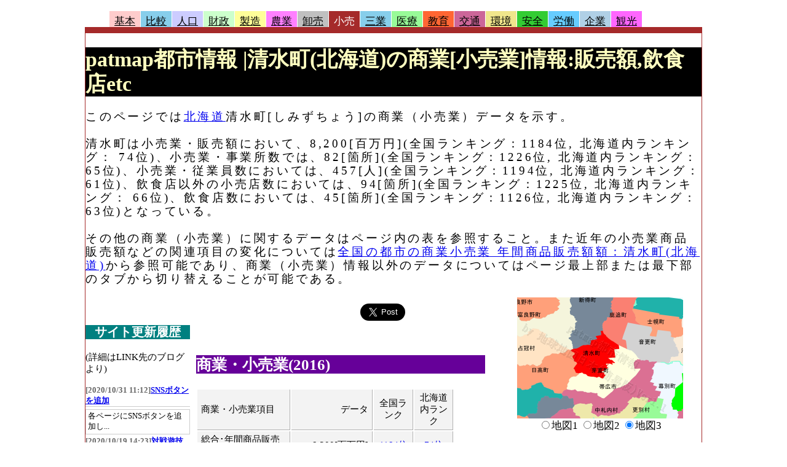

--- FILE ---
content_type: text/html
request_url: https://patmap.jp/CITY/01/1636/1636_SHIMIZU_kouri.html
body_size: 5393
content:
<!DOCTYPE html PUBLIC "-//W3C//DTD XHTML 1.0 Transitional//EN" "http://www.w3.org/TR/xhtml1/DTD/xhtml1-transitional.dtd">
<html><head>
<meta http-equiv="Content-Type" content="text/html; charset=UTF-8" />
<meta http-equiv="Content-Style-Type" content="text/css" />
<title>patmap都市情報 | 清水町(北海道)の商業[小売業]情報:販売額,飲食店etc</title>
<meta name="description" content="このページでは北海道清水町[しみずちょう]の商業（小売業）データを示す。清水町は小売業・販売額において、8,200[百万円](全国ランキング：1184位, 北海道内ランキング： 74位)、小売業・事業所数では、82[箇所](全国ランキング：1226位, 北海道内ランキング： 65位)、小売業・従業員数においては、457[人](全国ランキング：1194位, 北海道内ランキング： 61位)、飲食店以外の小売店数においては、94[箇所](全国ランキング：1225位, 北海道内ランキング： 66位)、飲食店数においては、45[箇所](全国ランキング：1126位, 北海道内ランキング： 63位)となっている。その他の商業（小売業）に関するデータはページ内の表を参照すること。また近年の小売業商品販売額などの関連項目の変化については<a href='http://softinat.net/city/kouri/01/01636/'>全国の都市の商業小売業 年間商品販売額額：清水町(北海道)</a>から参照可能であり、商業（小売業）情報以外のデータについてはページ最上部または最下部のタブから切り替えることが可能である。" />
<meta name="keywords" content="しみずちょう,清水町,商業,小売,販売額,売り場,飲食店,百貨店,自治体,市町村,全国" />
<link href="../../patmap_tab.css" rel="stylesheet" type="text/css" />
<link href="../../patmap_base.css" rel="stylesheet" type="text/css" />
<link rel="shortcut icon" href="../../patmap32.ico" type="image/vnd.microsoft.icon" />
<link rel="icon" href="../../patmap32.ico" type="image/vnd.microsoft.icon" /> 
<script type="text/javascript" src="../../common.js"></script>
<script type="text/javascript" src="../../../Ajax/prototype.js"></script>
<script type="text/javascript" src="../../db/select_city/init.js"></script>
<script type="text/javascript" src="../../db/select_city/sel_city.js"></script>
<script type="text/javascript" src="../../db/select_city/sel_ken.js"></script>
<script type="text/javascript" src="../../db/league/league_ranking.js"></script>
<script type="text/javascript" src="../../db/jquery-3.5.1.min.js"></script>
<script type="text/javascript">
var cityName="北海道清水町"
</script>
<script type="text/javascript" src = "../../db/news/news.js"></script>
<script type="text/javascript" src = "../../gFeedApiRenew.js"></script>
<script type="text/javascript">
window.google_analytics_uacct = "UA-9471608-3";
</script>
<script data-ad-client="ca-pub-1509593942597923" async src="https://pagead2.googlesyndication.com/pagead/js/adsbygoogle.js"></script>
</head>
<body>
<div id="all">
<div id="htitle">
</div>	<!--htitle閉じ-->
<div id="page">
<div class="box1">
<ul>
<li class="tab1off"><a href="1636_SHIMIZU_base.html">基本</a></li>
<li class="tab17off"><a href="1636_SHIMIZU_compare.html">比較</a></li>
<li class="tab2off"><a href="1636_SHIMIZU_popul.html">人口</a></li>
<li class="tab3off"><a href="1636_SHIMIZU_zaise.html">財政</a></li>
<li class="tab4off"><a href="1636_SHIMIZU_seizo.html">製造</a></li>
<li class="tab5off"><a href="1636_SHIMIZU_nogyo.html">農業</a></li>
<li class="tab6off"><a href="1636_SHIMIZU_oroshi.html">卸売</a></li>
<li class="tab7on"><a href="1636_SHIMIZU_kouri.html">小売</a></li>
<li class="tab16off"><a href="1636_SHIMIZU_service.html">三業</a></li>
<li class="tab8off"><a href="1636_SHIMIZU_iryo.html">医療</a></li>
<li class="tab14off"><a href="1636_SHIMIZU_kyoiku.html">教育</a></li>
<li class="tab15off"><a href="1636_SHIMIZU_road.html">交通</a></li>
<li class="tab9off"><a href="1636_SHIMIZU_shizen.html">環境</a></li>
<li class="tab12off"><a href="1636_SHIMIZU_anzen.html">安全</a></li>
<li class="tab13off"><a href="1636_SHIMIZU_work.html">労働</a></li>
<li class="tab10off"><a href="1636_SHIMIZU_corp.html">企業</a></li>
<li class="tab11off"><a href="1636_SHIMIZU_kanko.html">観光</a></li>
</ul>
</div>
<div class="box2_07">
<h1 class="title">patmap都市情報 |清水町(北海道)の商業[小売業]情報:販売額,飲食店etc</h1>
<p class="topfont">このページでは<a href="../../KEN/01/01_HOKKAIDO_kouri.html">北海道</a>清水町[しみずちょう]の商業（小売業）データを示す。<br /><br />清水町は小売業・販売額において、8,200[百万円](全国ランキング：1184位, 北海道内ランキング： 74位)、小売業・事業所数では、82[箇所](全国ランキング：1226位, 北海道内ランキング： 65位)、小売業・従業員数においては、457[人](全国ランキング：1194位, 北海道内ランキング： 61位)、飲食店以外の小売店数においては、94[箇所](全国ランキング：1225位, 北海道内ランキング： 66位)、飲食店数においては、45[箇所](全国ランキング：1126位, 北海道内ランキング： 63位)となっている。<br /><br />その他の商業（小売業）に関するデータはページ内の表を参照すること。また近年の小売業商品販売額などの関連項目の変化については<a href='http://softinat.net/city/kouri/01/01636/'>全国の都市の商業小売業 年間商品販売額額：清水町(北海道)</a>から参照可能であり、商業（小売業）情報以外のデータについてはページ最上部または最下部のタブから切り替えることが可能である。</p>
<div id="waku">
<div id="main">
<div id="SnsBtnsGroup">
<div class="SnsBtnBox">
<a href="https://twitter.com/share?ref_src=twsrc%5Etfw" class="twitter-share-button" data-size="large" data-hashtags="patmap" data-show-count="false">Tweet</a><script async src="https://platform.twitter.com/widgets.js" charset="utf-8"></script>
</div>
<div class="SnsBtnBox">
<div id="fb-root"></div>
<script async defer crossorigin="anonymous" src="https://connect.facebook.net/ja_JP/sdk.js#xfbml=1&version=v8.0" nonce="SE1NkYUP"></script>
<div class="fb-like" data-width="" data-layout="button" data-action="like" data-size="large" data-share="false"></div>
</div>
<div class="SnsBtnBox">
<a href="https://b.hatena.ne.jp/entry/" class="hatena-bookmark-button" data-hatena-bookmark-layout="basic-label-counter" data-hatena-bookmark-lang="ja" data-hatena-bookmark-height="28" title="このエントリーをはてなブックマークに追加"><img src="https://b.st-hatena.com/images/v4/public/entry-button/button-only@2x.png" alt="このエントリーをはてなブックマークに追加" width="20" height="20" style="border: none;" /></a><script type="text/javascript" src="https://b.st-hatena.com/js/bookmark_button.js" charset="utf-8" async="async"></script>
</div>
</div><div style="clear: both;"></div>
<br />
<div class="topfont2"></div>
<h2 class = "chapter">商業・小売業(2016)</h2>
<div class="kouri_main">
<table class="Info" summary="これは商業・小売業に関わるデータを表示する表"><tbody>
<tr class="info_tr1">
<td class="info_td1">商業・小売業項目</td>
<td class="info_td2">データ</td>
<td class="info_td3">全国ランク</td>
<td class="info_td4">北海道内ランク</td>
</tr>
<tr class="info_trn"><td class="info_td1">総合･年間商品販売額(2016)</td><td class="info_td2">8,200[百万円]</td><td class="info_td3"><a href="../../RANK_FULL/00/04/FULL_PAY.html#Rank_1184" target="_blank">1184位</a></td><td class="info_td4"><a href="../../RANK_FULL/01/04/FULL_PAY.html#Rank_74" target="_blank">74位</a></td></tr>
<tr class="info_trn"><td class="info_td1">総合･事業所数(2016)</td><td class="info_td2">82</td><td class="info_td3"><a href="../../RANK_FULL/00/04/FULL_OFF_NUM.html#Rank_1226" target="_blank">1226位</a></td><td class="info_td4"><a href="../../RANK_FULL/01/04/FULL_OFF_NUM.html#Rank_65" target="_blank">65位</a></td></tr>
<tr class="info_trn"><td class="info_td1">総合･従業員数(2016)</td><td class="info_td2">457[人]</td><td class="info_td3"><a href="../../RANK_FULL/00/04/FULL_EMP_NUM.html#Rank_1194" target="_blank">1194位</a></td><td class="info_td4"><a href="../../RANK_FULL/01/04/FULL_EMP_NUM.html#Rank_61" target="_blank">61位</a></td></tr>
<tr class="info_trn"><td class="info_td1">総合･売り場面積(2016)</td><td class="info_td2">10,642[㎡]</td><td class="info_td3"><a href="../../RANK_FULL/00/04/FULL_SPACE.html#Rank_1125" target="_blank">1125位</a></td><td class="info_td4"><a href="../../RANK_FULL/01/04/FULL_SPACE.html#Rank_63" target="_blank">63位</a></td></tr>
<tr class="info_trn"><td class="info_td1">織物衣服･年間商品販売額(2016)</td><td class="info_td2">121[百万円]</td><td class="info_td3"><a href="../../RANK_FULL/00/04/FULL_PAY56.html#Rank_1158" target="_blank">1158位</a></td><td class="info_td4"><a href="../../RANK_FULL/01/04/FULL_PAY56.html#Rank_62" target="_blank">62位</a></td></tr>
<tr class="info_trn"><td class="info_td1">織物衣服･事業所数(2016)</td><td class="info_td2">6</td><td class="info_td3"><a href="../../RANK_FULL/00/04/FULL_OFF_NUM56.html#Rank_1201" target="_blank">1201位</a></td><td class="info_td4"><a href="../../RANK_FULL/01/04/FULL_OFF_NUM56.html#Rank_71" target="_blank">71位</a></td></tr>
<tr class="info_trn"><td class="info_td1">織物衣服･従業員数(2016)</td><td class="info_td2">12[人]</td><td class="info_td3"><a href="../../RANK_FULL/00/04/FULL_EMP_NUM56.html#Rank_1271" target="_blank">1271位</a></td><td class="info_td4"><a href="../../RANK_FULL/01/04/FULL_EMP_NUM56.html#Rank_83" target="_blank">83位</a></td></tr>
<tr class="info_trn"><td class="info_td1">織物衣服･売り場面積(2016)</td><td class="info_td2">608[㎡]</td><td class="info_td3"><a href="../../RANK_FULL/00/04/FULL_SPACE56.html#Rank_1116" target="_blank">1116位</a></td><td class="info_td4"><a href="../../RANK_FULL/01/04/FULL_SPACE56.html#Rank_63" target="_blank">63位</a></td></tr>
<tr class="info_trn"><td class="info_td1">飲食料･年間商品販売額(2016)</td><td class="info_td2">3,291[百万円]</td><td class="info_td3"><a href="../../RANK_FULL/00/04/FULL_PAY57.html#Rank_1158" target="_blank">1158位</a></td><td class="info_td4"><a href="../../RANK_FULL/01/04/FULL_PAY57.html#Rank_62" target="_blank">62位</a></td></tr>
<tr class="info_trn"><td class="info_td1">飲食料･事業所数(2016)</td><td class="info_td2">28</td><td class="info_td3"><a href="../../RANK_FULL/00/04/FULL_OFF_NUM57.html#Rank_1240" target="_blank">1240位</a></td><td class="info_td4"><a href="../../RANK_FULL/01/04/FULL_OFF_NUM57.html#Rank_63" target="_blank">63位</a></td></tr>
<tr class="info_trn"><td class="info_td1">飲食料･従業員数(2016)</td><td class="info_td2">220[人]</td><td class="info_td3"><a href="../../RANK_FULL/00/04/FULL_EMP_NUM57.html#Rank_1169" target="_blank">1169位</a></td><td class="info_td4"><a href="../../RANK_FULL/01/04/FULL_EMP_NUM57.html#Rank_59" target="_blank">59位</a></td></tr>
<tr class="info_trn"><td class="info_td1">飲食料･売り場面積(2016)</td><td class="info_td2">4,897[㎡]</td><td class="info_td3"><a href="../../RANK_FULL/00/04/FULL_SPACE57.html#Rank_1055" target="_blank">1055位</a></td><td class="info_td4"><a href="../../RANK_FULL/01/04/FULL_SPACE57.html#Rank_57" target="_blank">57位</a></td></tr>
<tr class="info_trn"><td class="info_td1">機械器具･年間商品販売額(2016)</td><td class="info_td2">575[百万円]</td><td class="info_td3"><a href="../../RANK_FULL/00/04/FULL_PAY58.html#Rank_1157" target="_blank">1157位</a></td><td class="info_td4"><a href="../../RANK_FULL/01/04/FULL_PAY58.html#Rank_60" target="_blank">60位</a></td></tr>
<tr class="info_trn"><td class="info_td1">機械器具･事業所数(2016)</td><td class="info_td2">9</td><td class="info_td3"><a href="../../RANK_FULL/00/04/FULL_OFF_NUM58.html#Rank_1223" target="_blank">1223位</a></td><td class="info_td4"><a href="../../RANK_FULL/01/04/FULL_OFF_NUM58.html#Rank_62" target="_blank">62位</a></td></tr>
<tr class="info_trn"><td class="info_td1">機械器具･従業員数(2016)</td><td class="info_td2">39[人]</td><td class="info_td3"><a href="../../RANK_FULL/00/04/FULL_EMP_NUM58.html#Rank_1169" target="_blank">1169位</a></td><td class="info_td4"><a href="../../RANK_FULL/01/04/FULL_EMP_NUM58.html#Rank_58" target="_blank">58位</a></td></tr>
<tr class="info_trn"><td class="info_td1">機械器具･売り場面積(2016)</td><td class="info_td2">536[㎡]</td><td class="info_td3"><a href="../../RANK_FULL/00/04/FULL_SPACE58.html#Rank_1009" target="_blank">1009位</a></td><td class="info_td4"><a href="../../RANK_FULL/01/04/FULL_SPACE58.html#Rank_54" target="_blank">54位</a></td></tr>
<tr class="info_trn"><td class="info_td1">その他･事業所数(2016)</td><td class="info_td2">38</td><td class="info_td3"><a href="../../RANK_FULL/00/04/FULL_OFF_NUM60.html#Rank_1143" target="_blank">1143位</a></td><td class="info_td4"><a href="../../RANK_FULL/01/04/FULL_OFF_NUM60.html#Rank_61" target="_blank">61位</a></td></tr>
<tr class="info_trn"><td class="info_td1">その他･従業員数(2016)</td><td class="info_td2">184[人]</td><td class="info_td3"><a href="../../RANK_FULL/00/04/FULL_EMP_NUM60.html#Rank_1158" target="_blank">1158位</a></td><td class="info_td4"><a href="../../RANK_FULL/01/04/FULL_EMP_NUM60.html#Rank_61" target="_blank">61位</a></td></tr>
<tr class="info_trn"><td class="info_td1">その他･売り場面積(2016)</td><td class="info_td2">4,601[㎡]</td><td class="info_td3"><a href="../../RANK_FULL/00/04/FULL_SPACE60.html#Rank_670" target="_blank">670位</a></td><td class="info_td4"><a href="../../RANK_FULL/01/04/FULL_SPACE60.html#Rank_32" target="_blank">32位</a></td></tr>
<tr class="info_trn"><td class="info_td1">無店舗･事業所数(2016)</td><td class="info_td2">1</td><td class="info_td3"><a href="../../RANK_FULL/00/04/FULL_OFF_NUMn61.html#Rank_1288" target="_blank">1288位</a></td><td class="info_td4"><a href="../../RANK_FULL/01/04/FULL_OFF_NUMn61.html#Rank_94" target="_blank">94位</a></td></tr>
<tr class="info_trn"><td class="info_td1">無店舗･従業員数(2016)</td><td class="info_td2">2[人]</td><td class="info_td3"><a href="../../RANK_FULL/00/04/FULL_EMP_NUMn61.html#Rank_1311" target="_blank">1311位</a></td><td class="info_td4"><a href="../../RANK_FULL/01/04/FULL_EMP_NUMn61.html#Rank_103" target="_blank">103位</a></td></tr>
</tbody></table>
</div>
<div class="sc_common_main">
<p class="minifont">
<span style="color:#660000;">総合･年間商品販売額[百万円](2016)</span>：小売業の事業所における有体商品の年間販売総額<br />
<span style="color:#660000;">総合･事業所数(2016)</span>：小売業を営む事業所の数<br />
<span style="color:#660000;">総合･従業員数[人](2016)</span>：業務に従事している人数<br />
<span style="color:#660000;">総合･売り場面積[㎡](2016)</span>：商品を販売用に実際に使用する売場の延床面積<br />
<span style="color:#660000;">各種商品･年間商品販売額[百万円](2016)</span>：百貨店や総合スーパー等の「各種商品小売業」
の事業所における有体商品の年間販売総額<br />
<span style="color:#660000;">各種商品･事業所数(2016)</span>：百貨店や総合スーパー等の「各種商品小売業」
を営む事業所の数<br />
<span style="color:#660000;">各種商品･従業員数[人](2016)</span>：百貨店や総合スーパー等の「各種商品小売業」
の業務に従事している人数<br />
<span style="color:#660000;">各種商品･売り場面積[㎡](2016)</span>：百貨店や総合スーパー等の「各種商品小売業」
の商品を販売用に実際に使用する売場の延床面積<br />
<span style="color:#660000;">織物衣服･年間商品販売額[百万円](2016)</span>：「織物・衣服・身の回り品小売業(呉服・服地・寝具、男子服、婦人・子供服、靴・履物、他)」
の事業所における有体商品の年間販売総額<br />
<span style="color:#660000;">織物衣服･事業所数(2016)</span>：「織物・衣服・身の回り品小売業(呉服・服地・寝具、男子服、婦人・子供服、靴・履物、他)」
を営む事業所の数<br />
<span style="color:#660000;">織物衣服･従業員数[人](2016)</span>：「織物・衣服・身の回り品小売業(呉服・服地・寝具、男子服、婦人・子供服、靴・履物、他)」
の業務に従事している人数<br />
<span style="color:#660000;">織物衣服･売り場面積[㎡](2016)</span>：「織物・衣服・身の回り品小売業(呉服・服地・寝具、男子服、婦人・子供服、靴・履物、他)」
の商品を販売用に実際に使用する売場の延床面積<br />
<span style="color:#660000;">飲食料･年間商品販売額[百万円](2016)</span>：「飲食料品小売業(各種食料品、野菜・果実、食肉、鮮魚、酒、菓子・パン、他)」
の事業所における有体商品の年間販売総額<br />
<span style="color:#660000;">飲食料･事業所数(2016)</span>：「飲食料品小売業(各種食料品、野菜・果実、食肉、鮮魚、酒、菓子・パン、他)」
を営む事業所の数<br />
<span style="color:#660000;">飲食料･従業員数[人](2016)</span>：「飲食料品小売業(各種食料品、野菜・果実、食肉、鮮魚、酒、菓子・パン、他)」
の業務に従事している人数<br />
<span style="color:#660000;">飲食料･売り場面積[㎡](2016)</span>：「飲食料品小売業(各種食料品、野菜・果実、食肉、鮮魚、酒、菓子・パン、他)」
の商品を販売用に実際に使用する売場の延床面積<br />
<span style="color:#660000;">機械器具･年間商品販売額[百万円](2016)</span>：「自動車、自転車、機械器具小売業」
の事業所における有体商品の年間販売総額<br />
<span style="color:#660000;">機械器具･事業所数(2016)</span>：「自動車、自転車、機械器具小売業」
を営む事業所の数<br />
<span style="color:#660000;">機械器具･従業員数[人](2016)</span>：「自動車、自転車、機械器具小売業」
の業務に従事している人数<br />
<span style="color:#660000;">機械器具･売り場面積[㎡](2016)</span>：「自動車、自転車、機械器具小売業」
の商品を販売用に実際に使用する売場の延床面積<br />
<span style="color:#660000;">その他･年間商品販売額[百万円](2016)</span>：「その他小売業(家具・建具・畳、じゅう器、医薬品・化粧品、農耕用品、燃料、書籍・文房具、スポーツ用品・がん具・娯楽用品・楽器、写真機・時計・眼鏡、他)」
の事業所における有体商品の年間販売総額<br />
<span style="color:#660000;">その他･事業所数(2016)</span>：「その他小売業(家具・建具・畳、じゅう器、医薬品・化粧品、農耕用品、燃料、書籍・文房具、スポーツ用品・がん具・娯楽用品・楽器、写真機・時計・眼鏡、他)」
を営む事業所の数<br />
<span style="color:#660000;">その他･従業員数[人](2016)</span>：「その他小売業(家具・建具・畳、じゅう器、医薬品・化粧品、農耕用品、燃料、書籍・文房具、スポーツ用品・がん具・娯楽用品・楽器、写真機・時計・眼鏡、他)」
の業務に従事している人数<br />
<span style="color:#660000;">その他･売り場面積[㎡](2016)</span>：「その他小売業(家具・建具・畳、じゅう器、医薬品・化粧品、農耕用品、燃料、書籍・文房具、スポーツ用品・がん具・娯楽用品・楽器、写真機・時計・眼鏡、他)」
の商品を販売用に実際に使用する売場の延床面積<br />
<span style="color:#660000;">無店舗･年間商品販売額[百万円](2016)</span>：「無店舗小売業(通信販売・訪問販売、自動販売機、他)」
の事業所における有体商品の年間販売総額<br />
<span style="color:#660000;">無店舗･事業所数(2016)</span>：「無店舗小売業(通信販売・訪問販売、自動販売機、他)」
を営む事業所の数<br />
<span style="color:#660000;">無店舗･従業員数[人](2016)</span>：「無店舗小売業(通信販売・訪問販売、自動販売機、他)」
の業務に従事している人数<br />
</p>
</div>
<h2 class = "chapter">販売店(2016)</h2>
<table class="Info" summary="これは小売店や飲食店の数等の販売店に関わるデータを表示する表"><tbody>
<tr class="info_tr1">
<td class="info_td1">販売店項目</td>
<td class="info_td2">データ</td>
<td class="info_td3">全国ランク</td>
<td class="info_td4">北海道内ランク</td>
</tr>
<tr class="info_trn"><td class="info_td1">小売店数(2016)</td><td class="info_td2">94[事業所]</td><td class="info_td3"><a href="../../RANK_FULL/00/11/FULL_KORI_NUM.html#Rank_1225" target="_blank">1225位</a></td><td class="info_td4"><a href="../../RANK_FULL/01/11/FULL_KORI_NUM.html#Rank_66" target="_blank">66位</a></td></tr>
<tr class="info_trn"><td class="info_td1">飲食店数(2016)</td><td class="info_td2">45[事業所]</td><td class="info_td3"><a href="../../RANK_FULL/00/11/FULL_INSYOKU_NUM.html#Rank_1126" target="_blank">1126位</a></td><td class="info_td4"><a href="../../RANK_FULL/01/11/FULL_INSYOKU_NUM.html#Rank_63" target="_blank">63位</a></td></tr>
<tr class="info_trn"><td class="info_td1">大型小売店数(2016)</td><td class="info_td2">0[事業所]</td><td class="info_td3"><a href="../../RANK_FULL/00/11/FULL_BIGKORI_NUM.html#Rank_1238" target="_blank">1238位</a></td><td class="info_td4"><a href="../../RANK_FULL/01/11/FULL_BIGKORI_NUM.html#Rank_63" target="_blank">63位</a></td></tr>
<tr class="info_trn"><td class="info_td1">百貨店、総合スーパー数(2016)</td><td class="info_td2">0[事業所]</td><td class="info_td3"><a href="../../RANK_FULL/00/11/FULL_HYAKKA_NUM.html#Rank_624" target="_blank">624位</a></td><td class="info_td4"><a href="../../RANK_FULL/01/11/FULL_HYAKKA_NUM.html#Rank_31" target="_blank">31位</a></td></tr>
</tbody></table>
<p class="minifont">
<span style="color:#660000;">小売店数[事業所](2016)</span>：個人用又は家庭用消費のために商品を販売するもの及び建設業，農林水産業，製造業等産業用使用者に少量又は少額に商品を販売する店の数<br />
<span style="color:#660000;">飲食店数[事業所](2016)</span>：客の注文に応じ調理した飲食料品，その他の食料品，アルコールを含む飲料をその場所で飲食させる店の数<br />
<span style="color:#660000;">大型小売店数[事業所](2016)</span>：民営の小売業事業所のうち，50人以上の従業者を有する事業所の数<br />
<span style="color:#660000;">百貨店、総合スーパー数[事業所](2016)</span>：衣・食・住にわたる各種の商品を小売する民営の事業所で，その事業所の性格上いずれが主たる販売商品であるかが判別できない事業所をいい，ここでは，従業者が常時50人以上の事業所の数<br />
</p>
<br /><hr /><br />
</div>	<!--main閉じ-->
<div id="sub1">
<br />
<!--更新履歴-->
<h3 class = "chapterR">サイト更新履歴</h3>
<span class="minifont">(詳細はLINK先のブログより)</span><br />
<div id="disp_renew_hist"></div>
<br /><hr />
<script type="text/javascript"><!--
MyCityCode =1636;
LeagueDispNum = 10;
LeagueDispMode = 0;
LeagueHeadDispPos = 0;
Url = "/CITY/01/1636/1636_SHIMIZU_kouri.html";
//-->
</script>
<h3 class = "chapterR">都市の順位表</h3>
<span class="minifont">念のため。これは都市の指標を使ったゲーム(遊び)です</span><br />
<div id="league_ranking"></div>
<div style="margin-left : 7px">
<table style="width:150px"><tr>
<td>
<form action = "#">
<input type = "button" value = "試合開始" class="btnDesign_ud" onclick="StartGame(MyCityCode, 1, Url, true);" />
</form>
</td><td>
<form action = "#">
<input type="button" value="上の順位" class="btnDesign_ud" onclick="MoveDispLeagueRanking( true );" />
</form>
</td></tr>
<tr><td>
<form action = "#">
<input type="button" value="全成績表示" class="btnDesign_ud" onclick="OnClickLeagueRankingHtml(Url)" />
</form>
</td>
<td>
<form action = "#">
<input type="button" value="下の順位" class="btnDesign_ud" onclick="MoveDispLeagueRanking( false );" />
</form>
</td></tr></table>
<br />
<span class="minifont">
<span style="color:red">試合開始：清水町が他都市と戦うことで順位が上がるかも。</span><br />
全成績表示：全市町村の順位表を確認出来ます。
</span>
</div><br /><hr />
</div>	<!--sub1閉じ-->
<div class="clear"><hr /></div>
</div>	<!--waku閉じ-->
<div id="sub2">
<div class="map_disp">
<img class="map_disp" src="../../../MAP/01636_04.png" id="CityMap" alt="清水町の位置を示す地図" />
<form>
<input name="test" type="radio" value="1" onclick="document.getElementById('CityMap').src='../../../MAP/01636_02.png';">地図1
<input name="test" type="radio" value="1" onclick="document.getElementById('CityMap').src='../../../MAP/01636_03.png';">地図2
<input name="test" checked type="radio" value="1" onclick="document.getElementById('CityMap').src='../../../MAP/01636_04.png';">地図3
</form>
</div>
<div class ="near_cities">
<h3 class = "chapterR">他の都市のページを表示</h3>
<p class="minifont">左下のリストボックスから都道府県名を選択後、右下のリストボックスから表示したい都市名を選択できます。</p>
<div class="direct_sel">
<div id="sel_ken"><select><option selected="selected">都道府県の選択</option></select></div>
<div id="sel_city"><select><option selected="selected">市町村の選択</option></select></div>
<hr />
</div>
<div class = "find_window">
<h3 class = "chapterR">patmap都市情報サイト内検索</h3>
<!--Googleアドセンス開始-->
<form action="http://www.google.co.jp/cse" id="cse-search-box">
  <div>
    <input type="hidden" name="cx" value="partner-pub-1509593942597923:zfl619-2742" />
    <input type="hidden" name="ie" value="UTF-8" />
    <input type="text" name="q" size="25" />
    <input type="submit" name="sa" value="&#x691c;&#x7d22;" />
  </div>
</form>
<script type="text/javascript" src="http://www.google.co.jp/cse/brand?form=cse-search-box&amp;lang=ja"></script> 
<!--Googleアドセンス終了-->
</div>
<h3 class = "chapterR">隣接都市</h3>
<p class="minifont">北海道清水町と隣接している自治体を示します。ただし陸路で隣接している自治体に限ります。<br />市町村名をクリックすることで、本サイト内の該当市町村のページへリンクします。</p>
<div class="minifont"><a href="../1635/1635_SHINTOKU_kouri.html">新得町</a> <a href="../1634/1634_SHIKAOI_kouri.html">鹿追町</a> <a href="../1637/1637_MEMURO_kouri.html">芽室町</a> <a href="../1601/1601_HIDAKA_kouri.html">日高町</a> <a href="../1462/1462_MINAMIFURANO_kouri.html">南富良野町</a></div><br />
<h3 class = "chapterR">主要な全国ランキング</h3>
<p class="minifont">北海道清水町に関する基本的な主要データ（抜粋）のランキングページへのリンクです。<br />
<a href="https://patmap.jp/CITY/RANK_FULL/00/04/FULL_PAY.html">小売業・年間商品販売額</a>｜
<a href="https://patmap.jp/CITY/RANK_FULL/00/04/FULL_EMP_NUM.html">小売業・従業員数</a>
</p>
<h3 class="chapterR">清水町関連のニュース</h3>
<div id="news"></div>
<br />
<iframe src="../index.htm" name="frameR" width="100%" height="1200" frameborder="0" style="border-style:solid; border-width:2px; border-color:#CCCCCC"></iframe>
</div>
</div>	<!--sub2閉じ-->
<div class="clear"><hr /></div>
</div> <!--box閉じ-->
<div class="box1">
<ul>
<li class="tab1off"><a href="1636_SHIMIZU_base.html">基本</a></li>
<li class="tab17off"><a href="1636_SHIMIZU_compare.html">比較</a></li>
<li class="tab2off"><a href="1636_SHIMIZU_popul.html">人口</a></li>
<li class="tab3off"><a href="1636_SHIMIZU_zaise.html">財政</a></li>
<li class="tab4off"><a href="1636_SHIMIZU_seizo.html">製造</a></li>
<li class="tab5off"><a href="1636_SHIMIZU_nogyo.html">農業</a></li>
<li class="tab6off"><a href="1636_SHIMIZU_oroshi.html">卸売</a></li>
<li class="tab7on"><a href="1636_SHIMIZU_kouri.html">小売</a></li>
<li class="tab16off"><a href="1636_SHIMIZU_service.html">三業</a></li>
<li class="tab8off"><a href="1636_SHIMIZU_iryo.html">医療</a></li>
<li class="tab14off"><a href="1636_SHIMIZU_kyoiku.html">教育</a></li>
<li class="tab15off"><a href="1636_SHIMIZU_road.html">交通</a></li>
<li class="tab9off"><a href="1636_SHIMIZU_shizen.html">環境</a></li>
<li class="tab12off"><a href="1636_SHIMIZU_anzen.html">安全</a></li>
<li class="tab13off"><a href="1636_SHIMIZU_work.html">労働</a></li>
<li class="tab10off"><a href="1636_SHIMIZU_corp.html">企業</a></li>
<li class="tab11off"><a href="1636_SHIMIZU_kanko.html">観光</a></li>
</ul>
</div>
</div>	<!--page閉じ-->
<div id="btitle"><hr />
<p class="minifont"><a href="../../">patmap市町村情報topページへ戻る</a><br />更新履歴および統計データのソースは<a href="../../datasource.htm">元データ一覧</a>を参照ください。原則的に2020年8月1日時点の自治体を基準に合併都市間でデータを合算させています。<br />リンクについてはフリーです。ご自由にどうぞ。<br /></p>
</div>	<!--btitle閉じ-->
</div>	<!--all閉じ-->
</body></html>


--- FILE ---
content_type: text/html
request_url: https://patmap.jp/CITY/01/index.htm
body_size: 4233
content:
<html><head>
<meta http-equiv="Content-Type" content="text/html; charset=UTF-8" />
<title>北海道の目次</title>
<link href="../patmap_base.css" rel="stylesheet" type="text/css" />
</head>
<body class="cityindex">
<h1><a href="../KEN/01/01_HOKKAIDO_base.html" target="_top">北海道</a>の市町村</h1>

<h3 class = "chapterR">市部</h3>
<a href="1100/1100_SAPPORO_base.html" target="_top">石狩支庁札幌市</a> / 
<a href="1202/1202_HAKODATE_base.html" target="_top">渡島支庁函館市</a> / 
<a href="1203/1203_OTARU_base.html" target="_top">後志支庁小樽市</a> / 
<a href="1204/1204_ASAHIKAWA_base.html" target="_top">上川総合振興局旭川市</a> / 
<a href="1205/1205_MURORAN_base.html" target="_top">胆振支庁室蘭市</a> / 
<a href="1206/1206_KUSHIRO_base.html" target="_top">釧路支庁釧路市</a> / 
<a href="1207/1207_OBIHIRO_base.html" target="_top">十勝支庁帯広市</a> / 
<a href="1208/1208_KITAMI_base.html" target="_top">網走支庁北見市</a> / 
<a href="1209/1209_YUBARI_base.html" target="_top">空知支庁夕張市</a> / 
<a href="1210/1210_IWAMIZAWA_base.html" target="_top">空知支庁岩見沢市</a> / 
<a href="1211/1211_ABASHIRI_base.html" target="_top">網走支庁網走市</a> / 
<a href="1212/1212_RUMOI_base.html" target="_top">留萌支庁留萌市</a> / 
<a href="1213/1213_TOMAKOMAI_base.html" target="_top">胆振支庁苫小牧市</a> / 
<a href="1214/1214_WAKKANAI_base.html" target="_top">宗谷総合振興局稚内市</a> / 
<a href="1215/1215_BIBAI_base.html" target="_top">空知支庁美唄市</a> / 
<a href="1216/1216_ASHIBETSU_base.html" target="_top">空知支庁芦別市</a> / 
<a href="1217/1217_EBETSU_base.html" target="_top">石狩支庁江別市</a> / 
<a href="1218/1218_AKABIRA_base.html" target="_top">空知支庁赤平市</a> / 
<a href="1219/1219_MONBETSU_base.html" target="_top">網走支庁紋別市</a> / 
<a href="1220/1220_SHIBETSU_base.html" target="_top">上川総合振興局士別市</a> / 
<a href="1221/1221_NAYORO_base.html" target="_top">上川総合振興局名寄市</a> / 
<a href="1222/1222_MIKASA_base.html" target="_top">空知支庁三笠市</a> / 
<a href="1223/1223_NEMURO_base.html" target="_top">根室支庁根室市</a> / 
<a href="1224/1224_CHITOSE_base.html" target="_top">石狩支庁千歳市</a> / 
<a href="1225/1225_TAKIKAWA_base.html" target="_top">空知支庁滝川市</a> / 
<a href="1226/1226_SUNAGAWA_base.html" target="_top">空知支庁砂川市</a> / 
<a href="1227/1227_UTASHINAI_base.html" target="_top">空知支庁歌志内市</a> / 
<a href="1228/1228_FUKAGAWA_base.html" target="_top">空知支庁深川市</a> / 
<a href="1229/1229_FURANO_base.html" target="_top">上川総合振興局富良野市</a> / 
<a href="1230/1230_NOBORIBETSU_base.html" target="_top">胆振支庁登別市</a> / 
<a href="1231/1231_ENIWA_base.html" target="_top">石狩支庁恵庭市</a> / 
<a href="1233/1233_DATE_base.html" target="_top">胆振支庁伊達市</a> / 
<a href="1234/1234_KITAHIROSHIMA_base.html" target="_top">石狩支庁北広島市</a> / 
<a href="1235/1235_ISHIKARI_base.html" target="_top">石狩支庁石狩市</a> / 
<a href="1236/1236_HOKUTO_base.html" target="_top">渡島支庁北斗市</a>
<br><br>

<h3 class = "chapterR">郡部（渡島支庁）</h3> 
<a href="1331/1331_MATSUMAE_base.html" target="_top">渡島支庁松前郡松前町</a> / 
<a href="1332/1332_FUKUSHIMA_base.html" target="_top">渡島支庁松前郡福島町</a> / 
<a href="1333/1333_SHIRIUCHI_base.html" target="_top">渡島支庁上磯郡知内町</a> / 
<a href="1334/1334_KIKONAI_base.html" target="_top">渡島支庁上磯郡木古内町</a> / 
<a href="1337/1337_NANAE_base.html" target="_top">渡島支庁亀田郡七飯町</a> / 
<a href="1343/1343_SHIKABE_base.html" target="_top">渡島支庁茅部郡鹿部町</a> / 
<a href="1345/1345_MORI_base.html" target="_top">渡島支庁茅部郡森町</a> / 
<a href="1346/1346_YAKUMO_base.html" target="_top">渡島支庁二海郡八雲町</a> / 
<a href="1347/1347_OSHAMANBE_base.html" target="_top">渡島支庁山越郡長万部町</a>
<br><br>

<h3 class = "chapterR">郡部（檜山支庁）</h3> 
<a href="1361/1361_ESASHI_base.html" target="_top">檜山支庁檜山郡江差町</a> / 
<a href="1362/1362_KAMINOKUNI_base.html" target="_top">檜山支庁檜山郡上ノ国町</a> / 
<a href="1363/1363_ATSUZABU_base.html" target="_top">檜山支庁檜山郡厚沢部町</a> / 
<a href="1364/1364_OTOBE_base.html" target="_top">檜山支庁爾志郡乙部町</a> / 
<a href="1367/1367_OKUSHIRI_base.html" target="_top">檜山支庁奥尻郡奥尻町</a> / 
<a href="1370/1370_IMAKANE_base.html" target="_top">檜山支庁瀬棚郡今金町</a> / 
<a href="1371/1371_SETANA_base.html" target="_top">檜山支庁久遠郡せたな町</a>
<br><br>

<h3 class = "chapterR">郡部（後志支庁）</h3> 
<a href="1391/1391_SHIMAMAKI_base.html" target="_top">後志支庁島牧郡島牧村</a> / 
<a href="1392/1392_SUTTSU_base.html" target="_top">後志支庁寿都郡寿都町</a> / 
<a href="1393/1393_KUROMATSUNAI_base.html" target="_top">後志支庁寿都郡黒松内町</a> / 
<a href="1394/1394_RANKOSHI_base.html" target="_top">後志支庁磯谷郡蘭越町</a> / 
<a href="1395/1395_NISEKO_base.html" target="_top">後志支庁虻田郡ニセコ町</a> / 
<a href="1396/1396_MAKKARI_base.html" target="_top">後志支庁虻田郡真狩村</a> / 
<a href="1397/1397_RUSUTSU_base.html" target="_top">後志支庁虻田郡留寿都村</a> / 
<a href="1398/1398_KIMOBETSU_base.html" target="_top">後志支庁虻田郡喜茂別町</a> / 
<a href="1399/1399_KYOGOKU_base.html" target="_top">後志支庁虻田郡京極町</a> / 
<a href="1400/1400_KUCHAN_base.html" target="_top">後志支庁虻田郡倶知安町</a> / 
<a href="1401/1401_KYOWA_base.html" target="_top">後志支庁岩内郡共和町</a> / 
<a href="1402/1402_IWANAI_base.html" target="_top">後志支庁岩内郡岩内町</a> / 
<a href="1403/1403_TOMARI_base.html" target="_top">後志支庁古宇郡泊村</a> / 
<a href="1404/1404_KAMOENAI_base.html" target="_top">後志支庁古宇郡神恵内村</a> / 
<a href="1405/1405_SHAKOTAN_base.html" target="_top">後志支庁積丹郡積丹町</a> / 
<a href="1406/1406_FURUBIRA_base.html" target="_top">後志支庁古平郡古平町</a> / 
<a href="1407/1407_NIKI_base.html" target="_top">後志支庁余市郡仁木町</a> / 
<a href="1408/1408_YOICHI_base.html" target="_top">後志支庁余市郡余市町</a> / 
<a href="1409/1409_AKAIGAWA_base.html" target="_top">後志支庁余市郡赤井川村</a>
<br><br>

<h3 class = "chapterR">郡部（空知支庁）</h3> 
<a href="1423/1423_NANPORO_base.html" target="_top">空知支庁空知郡南幌町</a> / 
<a href="1424/1424_NAIE_base.html" target="_top">空知支庁空知郡奈井江町</a> / 
<a href="1425/1425_KAMISUNAGAWA_base.html" target="_top">空知支庁空知郡上砂川町</a> / 
<a href="1427/1427_YUNI_base.html" target="_top">空知支庁夕張郡由仁町</a> / 
<a href="1428/1428_NAGANUMA_base.html" target="_top">空知支庁夕張郡長沼町</a> / 
<a href="1429/1429_KURIYAMA_base.html" target="_top">空知支庁夕張郡栗山町</a> / 
<a href="1430/1430_TSUKIGATA_base.html" target="_top">空知支庁樺戸郡月形町</a> / 
<a href="1431/1431_URAUSU_base.html" target="_top">空知支庁樺戸郡浦臼町</a> / 
<a href="1432/1432_SHINTOTSUKAWA_base.html" target="_top">空知支庁樺戸郡新十津川町</a> / 
<a href="1433/1433_MOSEUSHI_base.html" target="_top">空知支庁雨竜郡妹背牛町</a> / 
<a href="1434/1434_CHIPPUBETSU_base.html" target="_top">空知支庁雨竜郡秩父別町</a> / 
<a href="1436/1436_URYU_base.html" target="_top">空知支庁雨竜郡雨竜町</a> / 
<a href="1437/1437_HOKURYU_base.html" target="_top">空知支庁雨竜郡北竜町</a> / 
<a href="1438/1438_NUMATA_base.html" target="_top">空知支庁雨竜郡沼田町</a> / 
<br><br>

<h3 class = "chapterR">郡部（上川総合振興局）</h3> 
<a href="1452/1452_TAKASU_base.html" target="_top">上川総合振興局上川郡鷹栖町</a> / 
<a href="1453/1453_HIGASHIKAGURA_base.html" target="_top">上川総合振興局上川郡東神楽町</a> / 
<a href="1454/1454_TOMA_base.html" target="_top">上川総合振興局上川郡当麻町</a> / 
<a href="1455/1455_PIPPU_base.html" target="_top">上川総合振興局上川郡比布町</a> / 
<a href="1456/1456_AIBETSU_base.html" target="_top">上川総合振興局上川郡愛別町</a> / 
<a href="1457/1457_KAMIKAWA_base.html" target="_top">上川総合振興局上川郡上川町</a> / 
<a href="1458/1458_HIGASHIKAWA_base.html" target="_top">上川総合振興局上川郡東川町</a> / 
<a href="1459/1459_BIEI_base.html" target="_top">上川総合振興局上川郡美瑛町</a> / 
<a href="1460/1460_KAMIFURANO_base.html" target="_top">上川総合振興局空知郡上富良野町</a> / 
<a href="1461/1461_NAKAFURANO_base.html" target="_top">上川総合振興局空知郡中富良野町</a> / 
<a href="1462/1462_MINAMIFURANO_base.html" target="_top">上川総合振興局空知郡南富良野町</a> / 
<a href="1463/1463_SHIMUKAPPU_base.html" target="_top">上川総合振興局勇払郡占冠村</a> / 
<a href="1464/1464_WASSAMU_base.html" target="_top">上川総合振興局上川郡和寒町</a> / 
<a href="1465/1465_KENBUCHI_base.html" target="_top">上川総合振興局上川郡剣淵町</a> / 
<a href="1468/1468_SHIMOKAWA_base.html" target="_top">上川総合振興局上川郡下川町</a> / 
<a href="1469/1469_BIFUKA_base.html" target="_top">上川総合振興局中川郡美深町</a> / 
<a href="1470/1470_OTOINEPPU_base.html" target="_top">上川総合振興局中川郡音威子府村</a> / 
<a href="1471/1471_NAKAGAWA_base.html" target="_top">上川総合振興局中川郡中川町</a>
<a href="1472/1472_HOROKANAI_base.html" target="_top">上川総合振興局雨竜郡幌加内町</a>
<br><br>

<h3 class = "chapterR">郡部（留萌支庁）</h3> 
<a href="1481/1481_MASHIKE_base.html" target="_top">留萌支庁増毛郡増毛町</a> / 
<a href="1482/1482_OBIRA_base.html" target="_top">留萌支庁留萌郡小平町</a> / 
<a href="1483/1483_TOMAMAE_base.html" target="_top">留萌支庁苫前郡苫前町</a> / 
<a href="1484/1484_HABORO_base.html" target="_top">留萌支庁苫前郡羽幌町</a> / 
<a href="1485/1485_SHOSANBETSU_base.html" target="_top">留萌支庁苫前郡初山別村</a> / 
<a href="1486/1486_ENBETSU_base.html" target="_top">留萌支庁天塩郡遠別町</a> / 
<a href="1487/1487_TESHIO_base.html" target="_top">留萌支庁天塩郡天塩町</a> / 
<br><br>

<h3 class = "chapterR">郡部（宗谷総合振興局）</h3> 
<a href="1511/1511_SARUFUTSU_base.html" target="_top">宗谷総合振興局宗谷郡猿払村</a> / 
<a href="1512/1512_HAMATONBETSU_base.html" target="_top">宗谷総合振興局枝幸郡浜頓別町</a> / 
<a href="1513/1513_NAKATONBETSU_base.html" target="_top">宗谷総合振興局枝幸郡中頓別町</a> / 
<a href="1514/1514_ESASHI_base.html" target="_top">宗谷総合振興局枝幸郡枝幸町</a> / 
<a href="1516/1516_TOYOTOMI_base.html" target="_top">宗谷総合振興局天塩郡豊富町</a> / 
<a href="1517/1517_REBUN_base.html" target="_top">宗谷総合振興局礼文郡礼文町</a> / 
<a href="1518/1518_RISHIRI_base.html" target="_top">宗谷総合振興局利尻郡利尻町</a> / 
<a href="1519/1519_RISHIRIFUJI_base.html" target="_top">宗谷総合振興局利尻郡利尻富士町</a>
<a href="1520/1520_HORONOBE_base.html" target="_top">宗谷総合振興局天塩郡幌延町</a>
<br><br>

<h3 class = "chapterR">郡部（網走支庁）</h3> 
<a href="1543/1543_BIHORO_base.html" target="_top">網走支庁網走郡美幌町</a> / 
<a href="1544/1544_TSUBETSU_base.html" target="_top">網走支庁網走郡津別町</a> / 
<a href="1545/1545_SHARI_base.html" target="_top">網走支庁斜里郡斜里町</a> / 
<a href="1546/1546_KIYOSATO_base.html" target="_top">網走支庁斜里郡清里町</a> / 
<a href="1547/1547_KOSHIMIZU_base.html" target="_top">網走支庁斜里郡小清水町</a> / 
<a href="1549/1549_KUNNEPPU_base.html" target="_top">網走支庁常呂郡訓子府町</a> / 
<a href="1550/1550_OKETO_base.html" target="_top">網走支庁常呂郡置戸町</a> / 
<a href="1552/1552_SAROMA_base.html" target="_top">網走支庁常呂郡佐呂間町</a> / 
<a href="1555/1555_ENGARU_base.html" target="_top">網走支庁紋別郡遠軽町</a> / 
<a href="1559/1559_YUBETSU_base.html" target="_top">網走支庁紋別郡湧別町</a> / 
<a href="1560/1560_TAKINOUE_base.html" target="_top">網走支庁紋別郡滝上町</a> / 
<a href="1561/1561_OKOPPE_base.html" target="_top">網走支庁紋別郡興部町</a> / 
<a href="1562/1562_NISHIOKOPPE_base.html" target="_top">網走支庁紋別郡西興部村</a> / 
<a href="1563/1563_OMU_base.html" target="_top">網走支庁紋別郡雄武町</a> / 
<a href="1564/1564_OZORA_base.html" target="_top">網走支庁網走郡大空町</a>
<br><br>

<h3 class = "chapterR">郡部（胆振支庁）</h3> 
<a href="1571/1571_TOYOURA_base.html" target="_top">胆振支庁虻田郡豊浦町</a> / 
<a href="1575/1575_SOBETSU_base.html" target="_top">胆振支庁有珠郡壮瞥町</a> / 
<a href="1578/1578_SHIRAOI_base.html" target="_top">胆振支庁白老郡白老町</a> / 
<a href="1581/1581_ATSUMA_base.html" target="_top">胆振支庁勇払郡厚真町</a> / 
<a href="1584/1584_DOYAKO_base.html" target="_top">胆振支庁虻田郡洞爺湖町</a> / 
<a href="1585/1585_ABIRA_base.html" target="_top">胆振支庁勇払郡安平町</a> / 
<a href="1586/1586_MUKAWA_base.html" target="_top">胆振支庁勇払郡むかわ町</a>
<br><br>

<h3 class = "chapterR">郡部（日高支庁）</h3> 
<a href="1601/1601_HIDAKA_base.html" target="_top">日高支庁沙流郡日高町</a> / 
<a href="1602/1602_BIRATORI_base.html" target="_top">日高支庁沙流郡平取町</a> / 
<a href="1604/1604_NIIKAPPU_base.html" target="_top">日高支庁新冠郡新冠町</a> / 
<a href="1607/1607_URAKAWA_base.html" target="_top">日高支庁浦河郡浦河町</a> / 
<a href="1608/1608_SAMANI_base.html" target="_top">日高支庁様似郡様似町</a> / 
<a href="1609/1609_ERIMO_base.html" target="_top">日高支庁幌泉郡えりも町</a> / 
<a href="1610/1610_SHINHIDAKA_base.html" target="_top">日高支庁日高郡新ひだか町</a>
<br><br>

<h3 class = "chapterR">郡部（十勝支庁）</h3> 
<a href="1631/1631_OTOFUKE_base.html" target="_top">十勝支庁河東郡音更町</a> / 
<a href="1632/1632_SHIHORO_base.html" target="_top">十勝支庁河東郡士幌町</a> / 
<a href="1633/1633_KAMISHIHORO_base.html" target="_top">十勝支庁河東郡上士幌町</a> / 
<a href="1634/1634_SHIKAOI_base.html" target="_top">十勝支庁河東郡鹿追町</a> / 
<a href="1635/1635_SHINTOKU_base.html" target="_top">十勝支庁上川郡新得町</a> / 
<a href="1636/1636_SHIMIZU_base.html" target="_top">十勝支庁上川郡清水町</a> / 
<a href="1637/1637_MEMURO_base.html" target="_top">十勝支庁河西郡芽室町</a> / 
<a href="1638/1638_NAKASATSUNAI_base.html" target="_top">十勝支庁河西郡中札内村</a> / 
<a href="1639/1639_SARABETSU_base.html" target="_top">十勝支庁河西郡更別村</a> / 
<a href="1641/1641_TAIKI_base.html" target="_top">十勝支庁広尾郡大樹町</a> / 
<a href="1642/1642_HIROO_base.html" target="_top">十勝支庁広尾郡広尾町</a> / 
<a href="1643/1643_MAKUBETSU_base.html" target="_top">十勝支庁中川郡幕別町</a> / 
<a href="1644/1644_IKEDA_base.html" target="_top">十勝支庁中川郡池田町</a> / 
<a href="1645/1645_TOYOKORO_base.html" target="_top">十勝支庁中川郡豊頃町</a> / 
<a href="1646/1646_HONBETSU_base.html" target="_top">十勝支庁中川郡本別町</a> / 
<a href="1647/1647_ASHORO_base.html" target="_top">十勝支庁足寄郡足寄町</a> / 
<a href="1648/1648_RIKUBETSU_base.html" target="_top">十勝支庁足寄郡陸別町</a> / 
<a href="1649/1649_URAHORO_base.html" target="_top">十勝支庁十勝郡浦幌町</a>
<br><br>

<h3 class = "chapterR">郡部（釧路支庁）</h3> 
<a href="1661/1661_KUSHIRO_base.html" target="_top">釧路支庁釧路郡釧路町</a> / 
<a href="1662/1662_AKKESHI_base.html" target="_top">釧路支庁厚岸郡厚岸町</a> / 
<a href="1663/1663_HAMANAKA_base.html" target="_top">釧路支庁厚岸郡浜中町</a> / 
<a href="1664/1664_SHIBECHA_base.html" target="_top">釧路支庁川上郡標茶町</a> / 
<a href="1665/1665_TESHIKAGA_base.html" target="_top">釧路支庁川上郡弟子屈町</a> / 
<a href="1667/1667_TSURUI_base.html" target="_top">釧路支庁阿寒郡鶴居村</a> / 
<a href="1668/1668_SHIRANUKA_base.html" target="_top">釧路支庁白糠郡白糠町</a>
<br><br>

<h3 class = "chapterR">郡部（根室支庁）</h3> 
<a href="1691/1691_BETSUKAI_base.html" target="_top">根室支庁野付郡別海町</a> / 
<a href="1692/1692_NAKASHIBETSU_base.html" target="_top">根室支庁標津郡中標津町</a> / 
<a href="1693/1693_SHIBETSU_base.html" target="_top">根室支庁標津郡標津町</a> / 
<a href="1694/1694_RAUSU_base.html" target="_top">根室支庁目梨郡羅臼町</a> / 
<a href="1695/1695_SHIKOTAN_base.html" target="_top">根室支庁色丹郡色丹村</a> / 
<a href="1696/1696_TOMARI_base.html" target="_top">根室支庁国後郡泊村</a> / 
<a href="1697/1697_RUYOBETSU_base.html" target="_top">根室支庁国後郡留夜別村</a> / 
<a href="1698/1698_RUBETSU_base.html" target="_top">根室支庁択捉郡留別村</a> / 
<a href="1699/1699_SHANA_base.html" target="_top">根室支庁紗那郡紗那村</a> / 
<a href="1700/1700_SHIBETORO_base.html" target="_top">根室支庁蘂取郡蘂取村</a>
<br><br>

<h3 class = "chapterR">全国の政令指定都市</h2> 
<a href="../01/1100/1100_SAPPORO_base.html" target="_top">札幌市</a> /
<a href="../04/4100/4100_SENDAI_base.html" target="_top">仙台市</a> /
<a href="../11/11100/11100_SAITAMA_base.html" target="_top">さいたま市</a> /
<a href="../12/12100/12100_CHIBA_base.html" target="_top">千葉市</a> /
<a href="../13/13100/13100_TOKUBETSUKUBU_base.html" target="_top">（東京特別区）</a> /
<a href="../14/14100/14100_YOKOHAMA_base.html" target="_top">横浜市</a> /
<a href="../14/14130/14130_KAWASAKI_base.html" target="_top">川崎市</a> /
<a href="../14/14209/14209_SAGAMIHARA_base.html" target="_top">相模原市</a> /

<a href="../15/15100/15100_NIIGATA_base.html" target="_top">新潟市</a> /
<a href="../22/22100/22100_SHIZUOKA_base.html" target="_top">静岡市</a> /
<a href="../22/22130/22130_HAMAMATSU_base.html" target="_top">浜松市</a> /
<a href="../23/23100/23100_NAGOYA_base.html" target="_top">名古屋市</a> /
<a href="../26/26100/26100_KYOTO_base.html" target="_top">京都市</a> /
<a href="../27/27100/27100_OSAKA_base.html" target="_top">大阪市</a> /
<a href="../27/27140/27140_SAKAI_base.html" target="_top">堺市</a> /
<a href="../28/28100/28100_KOBE_base.html" target="_top">神戸市</a> /
<a href="../33/33201/33201_OKAYAMA_base.html" target="_top">岡山市</a> /
<a href="../34/34100/34100_HIROSHIMA_base.html" target="_top">広島市</a> /
<a href="../40/40100/40100_KITAKYUSHU_base.html" target="_top">北九州市</a> /
<a href="../40/40130/40130_FUKUOKA_base.html" target="_top">福岡市</a>
<br><br>

<h3 class = "chapterR">他県の目次に切り替える</h3> 
北海道 / 
<a href="../02/">青森県</a> / 
<a href="../03/">岩手県</a> / 
<a href="../04/">宮城県</a> / 
<a href="../05/">秋田県</a> / 
<a href="../06/">山形県</a> / 
<a href="../07/">福島県</a> / 
<a href="../08/">茨城県</a> / 
<a href="../09/">栃木県</a> / 
<a href="../10/">群馬県</a> / 
<a href="../11/">埼玉県</a> / 
<a href="../12/">千葉県</a> / 
<a href="../13/">東京都</a> / 
<a href="../14/">神奈川県</a> / 
<a href="../15/">新潟県</a> / 
<a href="../19/">山梨県</a> / 
<a href="../20/">長野県</a> / 
<a href="../16/">富山県</a> / 
<a href="../17/">石川県</a> / 
<a href="../18/">福井県</a> / 
<a href="../22/">静岡県</a> / 
<a href="../21/">岐阜県</a> / 
<a href="../23/">愛知県</a> / 
<a href="../24/">三重県</a> / 
<a href="../25/">滋賀県</a> / 
<a href="../26/">京都府</a> / 
<a href="../27/">大阪府</a> / 
<a href="../28/">兵庫県</a> / 
<a href="../29/">奈良県</a> / 
<a href="../30/">和歌山県</a> / 
<a href="../31/">鳥取県</a> / 
<a href="../32/">島根県</a> / 
<a href="../33/">岡山県</a> / 
<a href="../34/">広島県</a> / 
<a href="../35/">山口県</a> / 
<a href="../36/">徳島県</a> / 
<a href="../37/">香川県</a> / 
<a href="../38/">愛媛県</a> / 
<a href="../39/">高知県</a> / 
<a href="../40/">福岡県</a> / 
<a href="../41/">佐賀県</a> / 
<a href="../42/">長崎県</a> / 
<a href="../43/">熊本県</a> / 
<a href="../44/">大分県</a> / 
<a href="../45/">宮崎県</a> / 
<a href="../46/">鹿児島県</a> / 
<a href="../47/">沖縄県</a>
<br><br>

</BODY>
</HTML>

--- FILE ---
content_type: text/css
request_url: https://patmap.jp/CITY/patmap_tab.css
body_size: 903
content:

li  {float:left;display:block;}

.box1 {height:26px;}

ul  {margin:0px;}

.tab11on a:link,
.tab12on a:link,
.tab13on a:link,
.tab14on a:link,
.tab15on a:link,
.tab16on a:link,
.tab17on a:link,
.tab1on a:link,
.tab2on a:link,
.tab3on a:link,
.tab4on a:link,
.tab5on a:link,
.tab6on a:link,
.tab7on a:link,
.tab8on a:link,
.tab9on a:link,
.tab10on a:link
        {
         color:#ffffff;
         text-decoration:none;
         display:block;
         margin-top:5px
        }

.tab11on a:visited,
.tab12on a:visited,
.tab13on a:visited,
.tab14on a:visited,
.tab15on a:visited,
.tab16on a:visited,
.tab17on a:visited,
.tab1on a:visited,
.tab2on a:visited,
.tab3on a:visited,
.tab4on a:visited,
.tab5on a:visited,
.tab6on a:visited,
.tab7on a:visited,
.tab8on a:visited,
.tab9on a:visited,
.tab10on a:visited
        {
         color:#ffffff;
         text-decoration:none;
         display:block;
         margin-top:5px
        }

.tab11on a:hover,
.tab12on a:hover,
.tab13on a:hover,
.tab14on a:hover,
.tab15on a:hover,
.tab16on a:hover,
.tab17on a:hover,
.tab1on a:hover,
.tab2on a:hover,
.tab3on a:hover,
.tab4on a:hover,
.tab5on a:hover,
.tab6on a:hover,
.tab7on a:hover,
.tab8on a:hover,
.tab9on a:hover,
.tab10on a:hover
        {
         color:#ffffff;
         text-decoration:none;	
         display:block;
         margin-top:5px
        }

.tab11off a:link,
.tab12off a:link,
.tab13off a:link,
.tab14off a:link,
.tab15off a:link,
.tab16off a:link,
.tab17off a:link,
.tab1off a:link,
.tab2off a:link,
.tab3off a:link,
.tab4off a:link,
.tab5off a:link,
.tab6off a:link,
.tab7off a:link,
.tab8off a:link,
.tab9off a:link,
.tab10off a:link
        {
         color:#000000;
         text-decoration:underline;
         display:block;
         margin-top:5px
        }

.tab11off a:visited,
.tab12off a:visited,
.tab13off a:visited,
.tab14off a:visited,
.tab15off a:visited,
.tab16off a:visited,
.tab17off a:visited,
.tab1off a:visited,
.tab2off a:visited,
.tab3off a:visited,
.tab4off a:visited,
.tab5off a:visited,
.tab6off a:visited,
.tab7off a:visited,
.tab8off a:visited,
.tab9off a:visited,
.tab10off a:visited
        {
         color:#000000;
         text-decoration:underline;
         display:block;
         margin-top:5px
        }

.tab11off a:hover,
.tab12off a:hover,
.tab13off a:hover,
.tab14off a:hover,
.tab15off a:hover,
.tab16off a:hover,
.tab17off a:hover,
.tab1off a:hover,
.tab2off a:hover,
.tab3off a:hover,
.tab4off a:hover,
.tab5off a:hover,
.tab6off a:hover,
.tab7off a:hover,
.tab8off a:hover,
.tab9off a:hover,
.tab10off a:hover
        {
         color:#ff3333;
         text-decoration:underline;
         display:block;
         margin-top:5px
        }

.tab1on  {background-color:#ff3333;}
.tab1off {background-color:#ffcccc;}
.tab2on  {background-color:#3333ff;}
.tab2off {background-color:#ccccff;}
.tab3on  {background-color:#33cc33;}
.tab3off {background-color:#ccffcc;}
.tab4on  {background-color:#ff6600;}
.tab4off {background-color:#ffff99;}
.tab5on  {background-color:#800080;}
.tab5off {background-color:#ff80ff;}
.tab6on  {background-color:#606060;}
.tab6off {background-color:#c0c0c0;}
.tab7on  {background-color:#A52A2A;}
.tab7off {background-color:#DEB887;}
.tab8on  {background-color:#556B2F;}
.tab8off {background-color:#98FB98;}
.tab9on  {background-color:#D2691F;}
.tab9off {background-color:#F0E68C;}
.tab10on  {background-color:#191970;}
.tab10off {background-color:#B0D0E6;}
.tab11on  {background-color:#FF00FF;}
.tab11off {background-color:#FF66FF;}
.tab12on  {background-color:#007927;}
.tab12off {background-color:#33CC33;}
.tab13on  {background-color:#00A2CA;}
.tab13off {background-color:#66CCFF;}
.tab14on  {background-color:#cc0000;}
.tab14off {background-color:#ff6633;}
.tab15on  {background-color:#990099;}
.tab15off {background-color:#cc6699;}
.tab16on  {background-color:#0000cd;}
.tab16off {background-color:#87ceeb;}
.tab17on  {background-color:#0000cd;}
.tab17off {background-color:#87ceeb;}

.tab1on,.tab1off,.tab2on,.tab2off,.tab3on,.tab3off,.tab4on,.tab4off,.tab5on,.tab5off,.tab6on,.tab6off,.tab7on,.tab7off,.tab8on,.tab8off,.tab9on,.tab9off,.tab10on,.tab10off,.tab11on,.tab11off,.tab12on,.tab12off,.tab13on,.tab13off,.tab14on,.tab14off,.tab15on,.tab15off,.tab16on,.tab16off,.tab17on,.tab17off
        {
        display:block;
        width:50px;
        height:26px;
        float:left;
        margin-right:1px;
        text-align:center;
        }

.box2_01
        {
        clear:both;
        border-top:solid 10px #ff3300;
        border-bottom:solid 10px #ff3300;
        border-left:solid 1px #ff3300;
        border-right:solid 1px #ff3300;
        }
.box2_02
        {
        clear:both;
        border-top:solid 10px #3333ff;
        border-bottom:solid 10px #3333ff;
        border-left:solid 1px #3333ff;
        border-right:solid 1px #3333ff;
        }
.box2_03
        {
        clear:both;
        border-top:solid 10px #33cc33;
        border-bottom:solid 10px #33cc33;
        border-left:solid 1px #33cc33;
        border-right:solid 1px #33cc33;
        }
.box2_04
        {
        clear:both;
        border-top:solid 10px #ff6600;
        border-bottom:solid 10px #ff6600;
        border-left:solid 1px #ff6600;
        border-right:solid 1px #ff6600;
        }
.box2_05
        {
        clear:both;
        border-top:solid 10px #800080;
        border-bottom:solid 10px #800080;
        border-left:solid 1px #800080;
        border-right:solid 1px #800080;
        }
.box2_06
        {
        clear:both;
        border-top:solid 10px #606060;
        border-bottom:solid 10px #606060;
        border-left:solid 1px #606060;
        border-right:solid 1px #606060;
        }
.box2_07
        {
        clear:both;
        border-top:solid 10px #A52A2A;
        border-bottom:solid 10px #A52A2A;
        border-left:solid 1px #A52A2A;
        border-right:solid 1px #A52A2A;
        }
.box2_08
        {
        clear:both;
        border-top:solid 10px #556B2F;
        border-bottom:solid 10px #556B2F;
        border-left:solid 1px #556B2F;
        border-right:solid 1px #556B2F;
        }
.box2_09
        {
        clear:both;
        border-top:solid 10px #D2691F;
        border-bottom:solid 10px #D2691F;
        border-left:solid 1px #D2691F;
        border-right:solid 1px #D2691F;
        }
.box2_10
        {
        clear:both;
        border-top:solid 10px #191970;
        border-bottom:solid 10px #191970;
        border-left:solid 1px #191970;
        border-right:solid 1px #191970;
        }
.box2_11
        {
        clear:both;
        border-top:solid 10px #FF00FF;
        border-bottom:solid 10px #FF00FF;
        border-left:solid 1px #FF00FF;
        border-right:solid 1px #FF00FF;
        }
.box2_12
        {
        clear:both;
        border-top:solid 10px #007927;
        border-bottom:solid 10px #007927;
        border-left:solid 1px #007927;
        border-right:solid 1px #007927;
        }
.box2_13
        {
        clear:both;
        border-top:solid 10px #00A2CA;
        border-bottom:solid 10px #00A2CA;
        border-left:solid 1px #00A2CA;
        border-right:solid 1px #00A2CA;
        }
.box2_14
        {
        clear:both;
        border-top:solid 10px #cc0000;
        border-bottom:solid 10px #cc0000;
        border-left:solid 1px #cc0000;
        border-right:solid 1px #cc0000;
        }
.box2_15
        {
        clear:both;
        border-top:solid 10px #990099;
        border-bottom:solid 10px #990099;
        border-left:solid 1px #990099;
        border-right:solid 1px #990099;
        }
.box2_16
        {
        clear:both;
        border-top:solid 10px #0000cd;
        border-bottom:solid 10px #0000cd;
        border-left:solid 1px #0000cd;
        border-right:solid 1px #0000cd;
        }
.box2_17
        {
        clear:both;
        border-top:solid 10px #0000cd;
        border-bottom:solid 10px #0000cd;
        border-left:solid 1px #0000cd;
        border-right:solid 1px #0000cd;
        }


@media screen and (max-width:1023px) {
	.box1 {height:72px;}
	.tab1on,.tab1off,.tab2on,.tab2off,.tab3on,.tab3off,.tab4on,.tab4off,.tab5on,.tab5off,.tab6on,.tab6off,.tab7on,.tab7off,.tab8on,.tab8off,.tab9on,.tab9off,.tab10on,.tab10off,.tab11on,.tab11off,.tab12on,.tab12off,.tab13on,.tab13off,.tab14on,.tab14off,.tab15on,.tab15off,.tab16on,.tab16off,.tab17on,.tab17off
	{
		height:72px;
	}
}

--- FILE ---
content_type: application/javascript
request_url: https://patmap.jp/CITY/db/select_city/init.js
body_size: 294
content:
onload = init;
var sel_ken;
var sel_city;

function init() {
  sel_ken = $('sel_ken');
  sel_city = $('sel_city');
  clearKen(); 
  kenDisp();
}

// ＵＲＬからファイル名を取得
function GetFileName(file_url, isExtMode)
{
	file_url = file_url.substring( file_url.lastIndexOf("/") + 1, file_url.length );
	//拡張子も取り除く場合
	if( isExtMode == true )
	{
		file_url = file_url.substring( 0, file_url.indexOf( "." ) );
	}
	return file_url;
}

// patmap都市情報のページ種別を取得
function GetPageKind()
{
	var page_kind = GetFileName( location.href, true );
	page_kind = page_kind.substring( page_kind.lastIndexOf( "_" ) + 1, page_kind.length );

	return page_kind;
}

--- FILE ---
content_type: text/xml
request_url: https://patmap.jp/CITY/db/select_city/kencode.xml
body_size: 417
content:
<?xml version="1.0" encoding="UTF-8" ?>
<Response>
  <Items>
    <Item>
      <CITY_CODE>1</CITY_CODE>
      <CITY_NAME>北海道</CITY_NAME>
    </Item>
    <Item>
      <CITY_CODE>2</CITY_CODE>
      <CITY_NAME>青森県</CITY_NAME>
    </Item>
    <Item>
      <CITY_CODE>3</CITY_CODE>
      <CITY_NAME>岩手県</CITY_NAME>
    </Item>
    <Item>
      <CITY_CODE>4</CITY_CODE>
      <CITY_NAME>宮城県</CITY_NAME>
    </Item>
    <Item>
      <CITY_CODE>5</CITY_CODE>
      <CITY_NAME>秋田県</CITY_NAME>
    </Item>
    <Item>
      <CITY_CODE>6</CITY_CODE>
      <CITY_NAME>山形県</CITY_NAME>
    </Item>
    <Item>
      <CITY_CODE>7</CITY_CODE>
      <CITY_NAME>福島県</CITY_NAME>
    </Item>
    <Item>
      <CITY_CODE>8</CITY_CODE>
      <CITY_NAME>茨城県</CITY_NAME>
    </Item>
    <Item>
      <CITY_CODE>9</CITY_CODE>
      <CITY_NAME>栃木県</CITY_NAME>
    </Item>
    <Item>
      <CITY_CODE>10</CITY_CODE>
      <CITY_NAME>群馬県</CITY_NAME>
    </Item>
    <Item>
      <CITY_CODE>11</CITY_CODE>
      <CITY_NAME>埼玉県</CITY_NAME>
    </Item>
    <Item>
      <CITY_CODE>12</CITY_CODE>
      <CITY_NAME>千葉県</CITY_NAME>
    </Item>
    <Item>
      <CITY_CODE>13</CITY_CODE>
      <CITY_NAME>東京都</CITY_NAME>
    </Item>
    <Item>
      <CITY_CODE>14</CITY_CODE>
      <CITY_NAME>神奈川県</CITY_NAME>
    </Item>
    <Item>
      <CITY_CODE>15</CITY_CODE>
      <CITY_NAME>新潟県</CITY_NAME>
    </Item>
    <Item>
      <CITY_CODE>16</CITY_CODE>
      <CITY_NAME>富山県</CITY_NAME>
    </Item>
    <Item>
      <CITY_CODE>17</CITY_CODE>
      <CITY_NAME>石川県</CITY_NAME>
    </Item>
    <Item>
      <CITY_CODE>18</CITY_CODE>
      <CITY_NAME>福井県</CITY_NAME>
    </Item>

    <Item>
      <CITY_CODE>19</CITY_CODE>
      <CITY_NAME>山梨県</CITY_NAME>
    </Item>
    <Item>
      <CITY_CODE>20</CITY_CODE>
      <CITY_NAME>長野県</CITY_NAME>
    </Item>
    <Item>
      <CITY_CODE>21</CITY_CODE>
      <CITY_NAME>岐阜県</CITY_NAME>
    </Item>
    <Item>
      <CITY_CODE>22</CITY_CODE>
      <CITY_NAME>静岡県</CITY_NAME>
    </Item>
    <Item>
      <CITY_CODE>23</CITY_CODE>
      <CITY_NAME>愛知県</CITY_NAME>
    </Item>
    <Item>
      <CITY_CODE>24</CITY_CODE>
      <CITY_NAME>三重県</CITY_NAME>
    </Item>
    <Item>
      <CITY_CODE>25</CITY_CODE>
      <CITY_NAME>滋賀県</CITY_NAME>
    </Item>
    <Item>
      <CITY_CODE>26</CITY_CODE>
      <CITY_NAME>京都府</CITY_NAME>
    </Item>
    <Item>
      <CITY_CODE>27</CITY_CODE>
      <CITY_NAME>大阪府</CITY_NAME>
    </Item>
    <Item>
      <CITY_CODE>28</CITY_CODE>
      <CITY_NAME>兵庫県</CITY_NAME>
    </Item>
    <Item>
      <CITY_CODE>29</CITY_CODE>
      <CITY_NAME>奈良県</CITY_NAME>
    </Item>
    <Item>
      <CITY_CODE>30</CITY_CODE>
      <CITY_NAME>和歌山県</CITY_NAME>
    </Item>
    <Item>
      <CITY_CODE>31</CITY_CODE>
      <CITY_NAME>鳥取県</CITY_NAME>
    </Item>
    <Item>
      <CITY_CODE>32</CITY_CODE>
      <CITY_NAME>島根県</CITY_NAME>
    </Item>
    <Item>
      <CITY_CODE>33</CITY_CODE>
      <CITY_NAME>岡山県</CITY_NAME>
    </Item>
    <Item>
      <CITY_CODE>34</CITY_CODE>
      <CITY_NAME>広島県</CITY_NAME>
    </Item>
    <Item>
      <CITY_CODE>35</CITY_CODE>
      <CITY_NAME>山口県</CITY_NAME>
    </Item>
    <Item>
      <CITY_CODE>36</CITY_CODE>
      <CITY_NAME>徳島県</CITY_NAME>
    </Item>
    <Item>
      <CITY_CODE>37</CITY_CODE>
      <CITY_NAME>香川県</CITY_NAME>
    </Item>
    <Item>
      <CITY_CODE>38</CITY_CODE>
      <CITY_NAME>愛媛県</CITY_NAME>
    </Item>
    <Item>
      <CITY_CODE>39</CITY_CODE>
      <CITY_NAME>高知県</CITY_NAME>
    </Item>
    <Item>
      <CITY_CODE>40</CITY_CODE>
      <CITY_NAME>福岡県</CITY_NAME>
    </Item>
    <Item>
      <CITY_CODE>41</CITY_CODE>
      <CITY_NAME>佐賀県</CITY_NAME>
    </Item>
    <Item>
      <CITY_CODE>42</CITY_CODE>
      <CITY_NAME>長崎県</CITY_NAME>
    </Item>
    <Item>
      <CITY_CODE>43</CITY_CODE>
      <CITY_NAME>熊本県</CITY_NAME>
    </Item>
    <Item>
      <CITY_CODE>44</CITY_CODE>
      <CITY_NAME>大分県</CITY_NAME>
    </Item>
    <Item>
      <CITY_CODE>45</CITY_CODE>
      <CITY_NAME>宮崎県</CITY_NAME>
    </Item>
    <Item>
      <CITY_CODE>46</CITY_CODE>
      <CITY_NAME>鹿児島県</CITY_NAME>
    </Item>
    <Item>
      <CITY_CODE>47</CITY_CODE>
      <CITY_NAME>沖縄県</CITY_NAME>
    </Item>
  </Items>
</Response>

--- FILE ---
content_type: application/javascript
request_url: https://patmap.jp/CITY/gFeedApiRenew.js
body_size: 601
content:
jQuery.noConflict();		// prototype.jsと共存対応
(function($) {
	$(function() {
		$.ajax({
			type: 'GET',
			dataType: "xml",
			url: "https://patmap.jp/CITY/gFeedApiRenew.php",
			success: function(xml) {
				var row = 0;
				var data = [];
				var nodeName;
				var output = $('#disp_renew_hist');

				$(xml).find('item').each(function() {
					data[row] = {};
					$(this).children().each(function() {
					    nodeName = $(this)[0].nodeName;
					    data[row][nodeName] = {};
					    attributes = $(this)[0].attributes;
					    for (var i in attributes) {
							data[row][nodeName][attributes[i].name] = attributes[i].value;
					    }
						data[row][nodeName]['text'] = $(this).text();
					});
					row++;
				});

				function yyyymmdd(string) {
				    var date = new Date(string);
				    var y = date.getFullYear();
				    var m = ('00' + (date.getMonth() + 1)).slice(-2);
				    var d = ('00' + date.getDate()).slice(-2);
				    var h = ('00' + date.getHours()).slice(-2);
					var mn =('00' + date.getMinutes()).slice(-2);
				    return y + '/' + m + '/' + d + " " + h + ":" + mn;
				}
							
				output.wrapInner('<dl></dl>');
				
				var cnt = 0;
				for (i in data) {
					if(cnt > 5)
					{
						break;
					}
					var dt = '<dt class="cs1">[' + yyyymmdd(data[i].pubDate.text) + ']<a href="' + data[i].link.text +  '">'  + data[i].title.text + '</a></dt>';
					var dd = '<dd  class="cs1">' + data[i].description.text.substr(0,20) + '...' + '</dd>';
					output.find('dl').append(dt + dd);
					
					cnt++;
				}
	        }
	    });
	});
})(jQuery)

--- FILE ---
content_type: application/xml
request_url: https://patmap.jp/CITY/db/league/rankinglist.php
body_size: 717
content:
<?xml version="1.0" encoding="utf-8"?>
<Response>
<Items>
<Item>
<rank>1171</rank>
<GAMENUM>67</GAMENUM>
<first_p>574</first_p>
<FIRSTPLACE>19</FIRSTPLACE>
<SECONDPLACE>23</SECONDPLACE>
<THIRDPLACE>16</THIRDPLACE>
<FOURPLACE>9</FOURPLACE>
<POINTNUM>557</POINTNUM>
<city_name>小鹿野町(埼玉県)</city_name>
<code>11365</code>
<BASEURL>https://patmap.jp/CITY/11/11365/11365_OGANO_base.html</BASEURL>
</Item>
<Item>
<rank>1172</rank>
<GAMENUM>80</GAMENUM>
<first_p>525</first_p>
<FIRSTPLACE>38</FIRSTPLACE>
<SECONDPLACE>19</SECONDPLACE>
<THIRDPLACE>14</THIRDPLACE>
<FOURPLACE>9</FOURPLACE>
<POINTNUM>737</POINTNUM>
<city_name>朝日町(三重県)</city_name>
<code>24343</code>
<BASEURL>https://patmap.jp/CITY/24/24343/24343_ASAHI_base.html</BASEURL>
</Item>
<Item>
<rank>1173</rank>
<GAMENUM>61</GAMENUM>
<first_p>566</first_p>
<FIRSTPLACE>26</FIRSTPLACE>
<SECONDPLACE>14</SECONDPLACE>
<THIRDPLACE>18</THIRDPLACE>
<FOURPLACE>3</FOURPLACE>
<POINTNUM>515</POINTNUM>
<city_name>市貝町(栃木県)</city_name>
<code>9344</code>
<BASEURL>https://patmap.jp/CITY/09/9344/9344_ICHIKAI_base.html</BASEURL>
</Item>
<Item>
<rank>1174</rank>
<GAMENUM>60</GAMENUM>
<first_p>607</first_p>
<FIRSTPLACE>10</FIRSTPLACE>
<SECONDPLACE>17</SECONDPLACE>
<THIRDPLACE>18</THIRDPLACE>
<FOURPLACE>15</FOURPLACE>
<POINTNUM>428</POINTNUM>
<city_name>茂木町(栃木県)</city_name>
<code>9343</code>
<BASEURL>https://patmap.jp/CITY/09/9343/9343_MOTEGI_base.html</BASEURL>
</Item>
<Item>
<rank>1175</rank>
<GAMENUM>88</GAMENUM>
<first_p>492</first_p>
<FIRSTPLACE>43</FIRSTPLACE>
<SECONDPLACE>26</SECONDPLACE>
<THIRDPLACE>15</THIRDPLACE>
<FOURPLACE>4</FOURPLACE>
<POINTNUM>858</POINTNUM>
<city_name>清水町(北海道)</city_name>
<code>1636</code>
<BASEURL>https://patmap.jp/CITY/01/1636/1636_SHIMIZU_base.html</BASEURL>
</Item>
<Item>
<rank>1176</rank>
<GAMENUM>93</GAMENUM>
<first_p>576</first_p>
<FIRSTPLACE>10</FIRSTPLACE>
<SECONDPLACE>25</SECONDPLACE>
<THIRDPLACE>31</THIRDPLACE>
<FOURPLACE>27</FOURPLACE>
<POINTNUM>622</POINTNUM>
<city_name>田上町(新潟県)</city_name>
<code>15361</code>
<BASEURL>https://patmap.jp/CITY/15/15361/15361_TAGAMI_base.html</BASEURL>
</Item>
<Item>
<rank>1177</rank>
<GAMENUM>72</GAMENUM>
<first_p>562</first_p>
<FIRSTPLACE>17</FIRSTPLACE>
<SECONDPLACE>25</SECONDPLACE>
<THIRDPLACE>22</THIRDPLACE>
<FOURPLACE>8</FOURPLACE>
<POINTNUM>582</POINTNUM>
<city_name>村田町(宮城県)</city_name>
<code>4322</code>
<BASEURL>https://patmap.jp/CITY/04/4322/4322_MURATA_base.html</BASEURL>
</Item>
<Item>
<rank>1178</rank>
<GAMENUM>60</GAMENUM>
<first_p>594</first_p>
<FIRSTPLACE>11</FIRSTPLACE>
<SECONDPLACE>18</SECONDPLACE>
<THIRDPLACE>22</THIRDPLACE>
<FOURPLACE>9</FOURPLACE>
<POINTNUM>465</POINTNUM>
<city_name>高千穂町(宮崎県)</city_name>
<code>45441</code>
<BASEURL>https://patmap.jp/CITY/45/45441/45441_TAKACHIHO_base.html</BASEURL>
</Item>
<Item>
<rank>1179</rank>
<GAMENUM>62</GAMENUM>
<first_p>625</first_p>
<FIRSTPLACE>4</FIRSTPLACE>
<SECONDPLACE>15</SECONDPLACE>
<THIRDPLACE>18</THIRDPLACE>
<FOURPLACE>25</FOURPLACE>
<POINTNUM>387</POINTNUM>
<city_name>階上町(青森県)</city_name>
<code>2446</code>
<BASEURL>https://patmap.jp/CITY/02/2446/2446_HASHIKAMI_base.html</BASEURL>
</Item>
<Item>
<rank>1180</rank>
<GAMENUM>65</GAMENUM>
<first_p>604</first_p>
<FIRSTPLACE>10</FIRSTPLACE>
<SECONDPLACE>16</SECONDPLACE>
<THIRDPLACE>14</THIRDPLACE>
<FOURPLACE>25</FOURPLACE>
<POINTNUM>447</POINTNUM>
<city_name>佐川町(高知県)</city_name>
<code>39402</code>
<BASEURL>https://patmap.jp/CITY/39/39402/39402_SAKAWA_base.html</BASEURL>
</Item>
</Items>
</Response>




--- FILE ---
content_type: application/javascript
request_url: https://patmap.jp/CITY/db/league/league_ranking.js
body_size: 2829
content:
// イベント追加(common.jsが必要)
addEvent( 0, function(){ initLeagueRanking() });


var league_ranking;

var DispPageKind;		// 表示ページ種別
var MyCityCode;
var LeagueDispNum;
var LeagueDispMode;
var LeagueHeadDispPos;
var ReturnURL;

function initLeagueRanking()
{
	// LeagueHeadDispPos変数とReturnURL変数にパラメータから格納
	if( DispPageKind == 1 )		// ランキングページ
	{
		onLoadLeagueRankingHtml();
		// 情報を取得する
		GetDispLeagueRanking( 0, LeagueDispNum, LeagueDispMode, LeagueHeadDispPos, 0, 0 );
	}
	else	// 市町村ページ
	{
		// 情報を取得する
		GetDispLeagueRanking( MyCityCode, LeagueDispNum, LeagueDispMode, LeagueHeadDispPos, 0, 0 );
	}
}

function MoveDispLeagueRanking( pMode )
{
	if( pMode == 1 )
	{
		if( LeagueHeadDispPos < 10 )
		{
			LeagueHeadDispPos = 0;
		}
		else
		{
			LeagueHeadDispPos -= 10;
		}
	}
	else
	{
		if( LeagueHeadDispPos > 1781 )
		{
			LeagueHeadDispPos = 1792;
		}
		else
		{
			LeagueHeadDispPos += 10;
		}
	}
	// 情報を取得する
	GetDispLeagueRanking( 0, LeagueDispNum, LeagueDispMode, LeagueHeadDispPos, 0, 0 );
}

// league_ranking.html表示時にパラメータから数値を抽出する
function onLoadLeagueRankingHtml()
{
	try{
		var paramArray = new Array();
		if (location.search.length > 1)
		{
			var list = location.search.substr( 1 ).split( "&" );
			paramArray[0] = list[0].split( "=" );
			paramArray[1] = list[1].split( "=" );
		}
		else
		{
			LeagueHeadDispPos = 0;
			ReturnURL = "https://patmap.jp/CITY/";
		}
		
		// 必ず順番にしておくこと
		var code;
		var page;
		var pos = 0;
		if( paramArray[0][0] = "pos" )
		{
			pos = paramArray[0][1];
		}
		if( paramArray[1][0] = "page" )
		{
			page = paramArray[1][1];
		}
		
		if     ( (  0   <= pos ) && ( pos < 150 ) ){	LeagueHeadDispPos = 0;		}
		else if( (  150 <= pos ) && ( pos < 300 ) ){	LeagueHeadDispPos = 150;	}
		else if( (  300 <= pos ) && ( pos < 450 ) ){	LeagueHeadDispPos = 300;	}
		else if( (  450 <= pos ) && ( pos < 600 ) ){	LeagueHeadDispPos = 450;	}
		else if( (  600 <= pos ) && ( pos < 750 ) ){	LeagueHeadDispPos = 600;	}
		else if( (  750 <= pos ) && ( pos < 900 ) ){	LeagueHeadDispPos = 750;	}
		else if( (  900 <= pos ) && ( pos < 1050 ) ){	LeagueHeadDispPos = 900;	}
		else if( ( 1050 <= pos ) && ( pos < 1200 ) ){	LeagueHeadDispPos = 1050;	}
		else if( ( 1200 <= pos ) && ( pos < 1350 ) ){	LeagueHeadDispPos = 1200;	}
		else if( ( 1350 <= pos ) && ( pos < 1500 ) ){	LeagueHeadDispPos = 1350;	}
		else if( ( 1500 <= pos ) && ( pos < 1650 ) ){	LeagueHeadDispPos = 1500;	}
		else if( ( 1650 <= pos ) && ( pos < 1900 ) ){	LeagueHeadDispPos = 1650;	}
		
		ReturnURL = "https://patmap.jp" + page;
	}
	catch(e){
		LeagueHeadDispPos = 0;
		ReturnURL = "https://patmap.jp/CITY/";
	}
}
function ReturnPage()
{
	// ReturnURLのスラッシュが"%2F"になっている場合があるのでURLデコードする
	ReturnURL = decodeURIComponent( ReturnURL );
	
	location.href = ReturnURL;
}

function OnClickLeagueRankingHtml(pUrl)
{
	location.href = "../../db/league/league_ranking.php?pos=" + LeagueHeadDispPos + "&page=" + pUrl + "&code=" + MyCityCode + "&kencode=0&othersort=0";
}


function StartGame(code, ret, page, game)
{
	location.href = "../../db/league/league.php?code=" + code + "&ret=" + ret + "&page=" + page + "&game=" + game;

}

function OnClickLeagueRankingHtmlForTop(pUrl)
{
	location.href = "db/league/league_ranking.php?pos=" + LeagueHeadDispPos + "&page=" + pUrl + "&code=" + MyCityCode + "&kencode=0&othersort=0";
}


function StartGameForTop(code, ret, page, game)
{
	location.href = "db/league/league.php?code=" + code + "&ret=" + ret + "&page=" + page + "&game=" + game;

}

// pCode:自治体コードを指定する場合は指定。指定しない場合は空
// pDispNum：表示する件数
// pDispMode：完全モードなら１、簡易モードなら0
// pHeadDispPos：表示先頭位置
// pKenCode:県別表示にする（県コード指定用）
// pOtherSort:ソート種別を変える
function GetDispLeagueRanking( pCode, pDispNum, pDispMode, pHeadDispPos, pKenCode, pOtherSort)
{

	league_ranking = document.getElementById("league_ranking");
	
	var url = "https://patmap.jp/CITY/db/league/rankinglist.php";
	var paramList = "code=" + pCode + "&num=" + pDispNum + "&offset=1" + "&headpos=" + pHeadDispPos + "&kencode=" + pKenCode + "&othersort=" + pOtherSort;

	new Ajax.Request(url,
	{
		method: 'post',
		onSuccess: getData,
		onFailure: ErrData,
		parameters: paramList
	});

	function getData(data)
	{
		// ===================XML要素抜き出し===================
		var response = data.responseXML.getElementsByTagName('Response');
		var item = response[0].getElementsByTagName('Item');
		
		// ===================テーブルタグの要素生成=============
		var tagTable = document.createElement( 'table' );
		if( LeagueDispMode == 1 )
		{
			tagTable.className = "league_rank_full_list";		// CSSのクラス
		}
		else
		{
			tagTable.className = "league_rank_mini_list";		// CSSのクラス
		}
		// TBODY要素を生成する
		var tagTbody = document.createElement( 'tbody' );
		tagTable.appendChild( tagTbody );

		for(i = 0; i < item.length; i++)
		{
			if( LeagueDispMode == 1 )
			{
				// 30行に1回ヘッダ行を挿入
				if( i % 30 == 0 )
				{	
					// ヘッダ行生成
					MakeHeaderRow();
				}
			}
			else
			{
				// 一番上だけヘッダ行を挿入
				if( i == 0 )
				{	
					// ヘッダ行生成
					MakeHeaderRow();
				}
			}
			// =============XML要素抜き出し=======================
			var ele_rank = item[i].getElementsByTagName('rank');
			var rankValue = parseInt( ele_rank[0].firstChild.nodeValue );

			// 先頭のみ順位を表示位置として記憶する
			if( i == 0 )
			{
				LeagueHeadDispPos = rankValue - 1;
			}

			var ele_GAMENUM = item[i].getElementsByTagName('GAMENUM');
			var GAMENUMValue = parseInt( ele_GAMENUM[0].firstChild.nodeValue );

			var ele_first_p = item[i].getElementsByTagName('first_p');
			var first_pValue = parseInt( ele_first_p[0].firstChild.nodeValue );

			var ele_FIRSTPLACE = item[i].getElementsByTagName('FIRSTPLACE');
			var FIRSTPLACEValue = parseInt( ele_FIRSTPLACE[0].firstChild.nodeValue );

			var ele_SECONDPLACE = item[i].getElementsByTagName('SECONDPLACE');
			var SECONDPLACEValue = parseInt( ele_SECONDPLACE[0].firstChild.nodeValue );

			var ele_THIRDPLACE = item[i].getElementsByTagName('THIRDPLACE');
			var THIRDPLACEValue = parseInt( ele_THIRDPLACE[0].firstChild.nodeValue );

			var ele_FOURPLACE = item[i].getElementsByTagName('FOURPLACE');
			var FOURPLACEValue = parseInt( ele_FOURPLACE[0].firstChild.nodeValue );

			var ele_POINTNUM = item[i].getElementsByTagName('POINTNUM');
			var POINTNUMValue = parseInt( ele_POINTNUM[0].firstChild.nodeValue );

			var ele_city_name = item[i].getElementsByTagName('city_name');
			var city_nameValue = ele_city_name[0].firstChild.nodeValue;

			var ele_city_code = item[i].getElementsByTagName('code');
			var city_codeValue = parseInt( ele_city_code[0].firstChild.nodeValue );

			var ele_BASEURL = item[i].getElementsByTagName('BASEURL');
			var BASEURLValue = ele_BASEURL[0].firstChild.nodeValue;

			// =================================================
			
			// 勝ち点
			var winPoint = first_pValue + FIRSTPLACEValue * 3 + SECONDPLACEValue * 2 + THIRDPLACEValue;
			
			// 平均勝ち点
			var aveWinPoint = Math.round((FIRSTPLACEValue * 3 + SECONDPLACEValue * 2 + THIRDPLACEValue) / GAMENUMValue * 100) / 100;
			
			// 平均ポイント
			var avePoint = Math.round(POINTNUMValue / GAMENUMValue * 100) / 100;

			
			// ============テーブルの行列要素にもセット==========
			// XMLから抜き出した値をテーブルに設定
			var tagTr = document.createElement("tr");

			// 自身の市町村コードの場合はクラス名を付加
			if( MyCityCode == city_codeValue )
			{
				tagTr.className = "MyCityTableRow";		// CSSのクラス
			}

			if( LeagueDispMode == 1 )
			{
				var tagTd = document.createElement('td');
				tagTd.appendChild( document.createTextNode( rankValue ) );
				tagTr.appendChild( tagTd );			
				tagTd = document.createElement('td');
				if(BASEURLValue.length > 1) {
					//自治体名のセルについては<a>要素を生成して設定
					var anchor = document.createElement('a');
					anchor.href = BASEURLValue;
					anchor.appendChild(document.createTextNode(city_nameValue));
					tagTd.appendChild(anchor);
				}
				else {
					tagTd.appendChild( document.createTextNode( city_nameValue ) );
				}
				tagTr.appendChild( tagTd );
				tagTd = document.createElement('td');
				tagTd.appendChild( document.createTextNode( winPoint ) );
				tagTr.appendChild( tagTd );
				tagTd = document.createElement('td');
				tagTd.appendChild( document.createTextNode( GAMENUMValue ) );
				tagTr.appendChild( tagTd );
				tagTd = document.createElement('td');
				tagTd.appendChild( document.createTextNode( POINTNUMValue ) );
				tagTr.appendChild( tagTd );
				tagTd = document.createElement('td');
				tagTd.appendChild( document.createTextNode( aveWinPoint ) );
				tagTr.appendChild( tagTd );
				tagTd = document.createElement('td');
				tagTd.appendChild( document.createTextNode( avePoint ) );
				tagTr.appendChild( tagTd );
				tagTd = document.createElement('td');
				tagTd.appendChild( document.createTextNode( FIRSTPLACEValue ) );
				tagTr.appendChild( tagTd );
				tagTd = document.createElement('td');
				tagTd.appendChild( document.createTextNode( SECONDPLACEValue ) );
				tagTr.appendChild( tagTd );
				tagTd = document.createElement('td');
				tagTd.appendChild( document.createTextNode( THIRDPLACEValue ) );
				tagTr.appendChild( tagTd );
				tagTd = document.createElement('td');
				tagTd.appendChild( document.createTextNode( FOURPLACEValue ) );
				tagTr.appendChild( tagTd );
				tagTd = document.createElement('td');
				tagTd.appendChild( document.createTextNode( first_pValue ) );
				tagTr.appendChild( tagTd );
				tagTbody.appendChild( tagTr );
			}
			else
			{
				var tagTd = document.createElement('td');
				tagTd.appendChild( document.createTextNode( rankValue ) );
				tagTr.appendChild( tagTd );			
				tagTd = document.createElement('td');
				if(BASEURLValue.length > 1) {
					//自治体名のセルについては<a>要素を生成して設定
					var anchor = document.createElement('a');
					anchor.href = BASEURLValue;
					anchor.appendChild(document.createTextNode(city_nameValue));
					tagTd.appendChild(anchor);
				}
				else {
					tagTd.appendChild( document.createTextNode( city_nameValue ) );
				}
				tagTr.appendChild( tagTd );
				tagTd = document.createElement('td');
				tagTd.appendChild( document.createTextNode( winPoint ) );
				tagTr.appendChild( tagTd );
				tagTd = document.createElement('td');
				tagTd.appendChild( document.createTextNode( aveWinPoint ) );
				tagTr.appendChild( tagTd );
				tagTbody.appendChild( tagTr );
			}

		}

		// 最後にもヘッダ行生成
		if( LeagueDispMode == 1 )
		{
			MakeHeaderRow();
		}
		
		//既に前回表示のテーブルがある場合は削除
		var childs = league_ranking.childNodes;
		if( childs.length > 0 )
		{
			var child = childs[0];
			league_ranking.removeChild(child);
		}
		// 表示位置に設定
		league_ranking.appendChild( tagTable );

		// ヘッダ用の行を生成する
		function MakeHeaderRow()
		{
			var tagTr = document.createElement("tr");
			if( LeagueDispMode == 1 )
			{
				var tagTh = document.createElement('th');
				tagTh.appendChild( document.createTextNode('順位') );
				tagTh.className = "league_rank_all_list_a1";
				tagTr.appendChild( tagTh );			
				tagTh = document.createElement('th');
				tagTh.appendChild( document.createTextNode('自治体名') );
				tagTh.className = "league_rank_all_list_a2";			
				tagTr.appendChild( tagTh );
				tagTh = document.createElement('th');
				tagTh.appendChild( document.createTextNode('勝ち点') );
				tagTh.className = "league_rank_all_list_a3";			
				tagTr.appendChild( tagTh );
				tagTh = document.createElement('th');
				tagTh.appendChild( document.createTextNode('試合数') );
				tagTh.className = "league_rank_all_list_a4";			
				tagTr.appendChild( tagTh );
				tagTh = document.createElement('th');
				tagTh.appendChild( document.createTextNode('ポイント') );
				tagTh.className = "league_rank_all_list_a5";			
				tagTr.appendChild( tagTh );
				tagTh = document.createElement('th');
				tagTh.appendChild( document.createTextNode('平均勝ち点') );
				tagTh.className = "league_rank_all_list_a6";			
				tagTr.appendChild( tagTh );
				tagTh = document.createElement('th');
				tagTh.appendChild( document.createTextNode('平均ポイント') );
				tagTh.className = "league_rank_all_list_a7";			
				tagTr.appendChild( tagTh );
				tagTh = document.createElement('th');
				tagTh.appendChild( document.createTextNode('一位数') );
				tagTh.className = "league_rank_all_list_a8";			
				tagTr.appendChild( tagTh );
				tagTh = document.createElement('th');
				tagTh.appendChild( document.createTextNode('二位数') );
				tagTh.className = "league_rank_all_list_a9";			
				tagTr.appendChild( tagTh );
				tagTh = document.createElement('th');
				tagTh.appendChild( document.createTextNode('三位数') );
				tagTh.className = "league_rank_all_list_a10";			
				tagTr.appendChild( tagTh );
				tagTh = document.createElement('th');
				tagTh.appendChild( document.createTextNode('四位数') );
				tagTh.className = "league_rank_all_list_a11";			
				tagTr.appendChild( tagTh );
				tagTh = document.createElement('th');
				tagTh.appendChild( document.createTextNode('初期点') );
				tagTh.className = "league_rank_all_list_a12";			
				tagTr.appendChild( tagTh );
				tagTbody.appendChild( tagTr );
			}
			else
			{
				var tagTh = document.createElement('th');
				tagTh.appendChild( document.createTextNode('順位') );
				tagTh.className = "league_rank_all_list_b1";
				tagTr.appendChild( tagTh );			
				tagTh = document.createElement('th');
				tagTh.appendChild( document.createTextNode('自治体名') );
				tagTh.className = "league_rank_all_list_b2";			
				tagTr.appendChild( tagTh );
				tagTh = document.createElement('th');
				tagTh.appendChild( document.createTextNode('勝ち点') );
				tagTh.className = "league_rank_all_list_b3";			
				tagTr.appendChild( tagTh );
				tagTh = document.createElement('th');
				tagTh.appendChild( document.createTextNode('平均勝ち点') );
				tagTh.className = "league_rank_all_list_b4";			
				tagTr.appendChild( tagTh );
				tagTbody.appendChild( tagTr );
			}
		}

	}
	
	function ErrData(data)
	{
		// 利用できません。
		league_ranking.innerHTML( "表示失敗" );
	}
}



--- FILE ---
content_type: application/xml; charset=UTF-8
request_url: https://patmap.jp/CITY/gFeedApiRenew.php
body_size: 3224
content:
<?xml version="1.0" encoding="UTF-8" ?>
<rss version="2.0" xmlns:blogChannel="http://backend.userland.com/blogChannelModule" >
  <channel>
  <title>patmap都市情報　更新履歴</title>
  <link>https://patmap.syoyu.net/</link>
  <atom10:link xmlns:atom10="http://www.w3.org/2005/Atom" rel="self" type="application/rss+xml" href="https://patmap.syoyu.net/RSS/" />
  <description>patmap都市情報の更新履歴です</description>
  <lastBuildDate>Sat, 31 Oct 2020 11:12:39 GMT</lastBuildDate>
  <language>ja</language>
  <copyright>© Ninja Tools Inc.</copyright>
  <atom10:link xmlns:atom10="http://www.w3.org/2005/Atom" rel="hub" href="http://pubsubhubbub.appspot.com/" />

    <item>
    <title>SNSボタンを追加</title>
    <description>
    <![CDATA[各ページにSNSボタンを追加しています。利用を期待したいです。<br />
<br />
またトップページからも市区町村のリーグ対戦（ランダム対戦）を行えるようにするなど、リーグ遊技についても改良を施し中です。<br />
<br />
patmap都市情報のトップページ<br />
<a href="https://patmap.jp/CITY/" title="">https://patmap.jp/CITY/</a>]]>
    </description>
    <category>未選択</category>
    <link>https://patmap.syoyu.net/%E6%9C%AA%E9%81%B8%E6%8A%9E/sns%E3%83%9C%E3%82%BF%E3%83%B3%E3%82%92%E8%BF%BD%E5%8A%A0</link>
    <pubDate>Sat, 31 Oct 2020 11:12:39 GMT</pubDate>
    <guid isPermaLink="false">patmap.syoyu.net://entry/125</guid>
  </item>
    <item>
    <title>対戦遊技がパワーアップして復活</title>
    <description>
    <![CDATA[patmap都市情報のデータを使った都市ごとの対戦遊技を復活させました。<br />
以前は2都市間でしたが、此度の復活では4都市対決で、対戦項目も最新のデータで行います。<br />
勝ち点システムは、1位が3点、2位が2点、3位が1点、4位が0点です。<br />
以前は敗けるとマイナスになってましたが、今回はマイナスはありません。<br />
ただし平均を表示させるので弱いと順位が上がるものの、バレてしまうので注意です<br />
<br />
理不尽な結果も出ますが、遊技ということでご容赦ください。<br />
<br />
]]>
    </description>
    <category>部分修正の内容</category>
    <link>https://patmap.syoyu.net/%E9%83%A8%E5%88%86%E4%BF%AE%E6%AD%A3%E3%81%AE%E5%86%85%E5%AE%B9/%E5%AF%BE%E6%88%A6%E9%81%8A%E6%8A%80%E3%81%8C%E3%83%91%E3%83%AF%E3%83%BC%E3%82%A2%E3%83%83%E3%83%97%E3%81%97%E3%81%A6%E5%BE%A9%E6%B4%BB</link>
    <pubDate>Mon, 19 Oct 2020 14:23:14 GMT</pubDate>
    <guid isPermaLink="false">patmap.syoyu.net://entry/124</guid>
  </item>
    <item>
    <title>経済センサス2014と建築業2019を追加</title>
    <description>
    <![CDATA[経済センサス2014のデータからは、各産業の売上げ情報を追加しました。<br />
これらの情報は2014が最新情報となります。<br />
<br />
各都市の「労働」タブの一番下に追加しています。たとえば、大阪市の場合だと<br />
<a href="http://patmap.jp/CITY/27/27100/27100_OSAKA_work.html" title="" target="_blank">http://patmap.jp/CITY/27/27100/27100_OSAKA_work.html</a><br />
<br />
<br />
建築業のデータも追加しています。2019年における各建築物の情報になります。各都市の「環境」タブに入れてます。金沢市を例にすると、こんな感じです<br />
<a href="http://patmap.jp/CITY/17/17201/17201_KANAZAWA_shizen.html" title="" target="_blank">http://patmap.jp/CITY/17/17201/17201_KANAZAWA_shizen.html</a><br />
<br />
<br />
]]>
    </description>
    <category>未選択</category>
    <link>https://patmap.syoyu.net/%E6%9C%AA%E9%81%B8%E6%8A%9E/%E7%B5%8C%E6%B8%88%E3%82%BB%E3%83%B3%E3%82%B5%E3%82%B92014%E3%81%A8%E5%BB%BA%E7%AF%89%E6%A5%AD2019%E3%82%92%E8%BF%BD%E5%8A%A0</link>
    <pubDate>Sun, 27 Sep 2020 15:08:21 GMT</pubDate>
    <guid isPermaLink="false">patmap.syoyu.net://entry/123</guid>
  </item>
    <item>
    <title>環境、労働、教育のページを刷新</title>
    <description>
    <![CDATA[環境、労働、教育の各ページを最新データにしました<br />
<br />
例えば以下のようなデータです。<br />
<br />
第三次産業就業率ランキング<br />
http://patmap.jp/CITY/RANK_FULL/00/10/FULL_THIRD_RATE.html<br />
<br />
ごみリサイクル率ランキング<br />
http://patmap.jp/CITY/RANK_FULL/00/07/FULL_RECYCLE.html<br />
<br />
高校数ランキング<br />
http://patmap.jp/CITY/RANK_FULL/00/12/FULL_KOKO_NUM.html]]>
    </description>
    <category>部分修正の内容</category>
    <link>https://patmap.syoyu.net/%E9%83%A8%E5%88%86%E4%BF%AE%E6%AD%A3%E3%81%AE%E5%86%85%E5%AE%B9/%E7%92%B0%E5%A2%83%E3%80%81%E5%8A%B4%E5%83%8D%E3%80%81%E6%95%99%E8%82%B2%E3%81%AE%E3%83%9A%E3%83%BC%E3%82%B8%E3%82%92%E5%88%B7%E6%96%B0</link>
    <pubDate>Thu, 03 Sep 2020 15:43:10 GMT</pubDate>
    <guid isPermaLink="false">patmap.syoyu.net://entry/122</guid>
  </item>
    <item>
    <title>商業、農業、製造業、財政、人口のランキングを更新</title>
    <description>
    <![CDATA[商業卸売、商業小売、農業、製造業、財政、人口の各データの最新版にしたランキングのページを刷新しました。リンク方法に難がありますが、とりあえずのアップです<br />
<br />
農業の一例をあげると、<br />
肉用牛の産出額全国ランキング<br />
http://patmap.jp/CITY/RANK_FULL/00/02/FULL_NIKUGYU.html<br />
<br />
]]>
    </description>
    <category>未選択</category>
    <link>https://patmap.syoyu.net/%E6%9C%AA%E9%81%B8%E6%8A%9E/%E5%95%86%E6%A5%AD%E3%80%81%E8%BE%B2%E6%A5%AD%E3%80%81%E8%A3%BD%E9%80%A0%E6%A5%AD%E3%80%81%E8%B2%A1%E6%94%BF%E3%80%81%E4%BA%BA%E5%8F%A3%E3%81%AE%E3%83%A9%E3%83%B3%E3%82%AD%E3%83%B3%E3%82%B0%E3%82%92%E6%9B%B4%E6%96%B0</link>
    <pubDate>Fri, 21 Aug 2020 20:50:41 GMT</pubDate>
    <guid isPermaLink="false">patmap.syoyu.net://entry/121</guid>
  </item>
    <item>
    <title>市町村の財政情報、農業情報なども更新</title>
    <description>
    <![CDATA[総務省の平成30年版の地方公共団体の主要財政指標一覧を利用して、各市町村の財政情報のページを更新しました。<br />
https://www.soumu.go.jp/iken/zaisei/<br />
<br />
また統計でみる市区町村のすがた2020を利用して、地方税や課税対象所得などの情報も更新しています。<br />
<br />
いずれもランキングへの反映は未となります。近いうちに対応します<br />
<br />
<br />
また農業や医療のデータも更新しています。<br />
https://www.maff.go.jp/j/tokei/kouhyou/sityoson_sansyutu/index.html]]>
    </description>
    <category>部分修正の内容</category>
    <link>https://patmap.syoyu.net/%E9%83%A8%E5%88%86%E4%BF%AE%E6%AD%A3%E3%81%AE%E5%86%85%E5%AE%B9/%E5%B8%82%E7%94%BA%E6%9D%91%E3%81%AE%E8%B2%A1%E6%94%BF%E6%83%85%E5%A0%B1%E3%81%AE%E6%9B%B4%E6%96%B0</link>
    <pubDate>Wed, 19 Aug 2020 16:05:01 GMT</pubDate>
    <guid isPermaLink="false">patmap.syoyu.net://entry/120</guid>
  </item>
    <item>
    <title>市町村の製造業と商業データを最新の2016年版に更新</title>
    <description>
    <![CDATA[経済産業省の平成28年経済センサス‐活動調査を利用して、製造品出荷額などに代表される製造業のデータ、卸売販売額、小売販売額に代表される商業のデータを更新しました。市町村のデータのみで、ランキングにはまだ未反映となります。<br />
<br />
https://www.meti.go.jp/statistics/tyo/census/hyo.html]]>
    </description>
    <category>部分修正の内容</category>
    <link>https://patmap.syoyu.net/%E9%83%A8%E5%88%86%E4%BF%AE%E6%AD%A3%E3%81%AE%E5%86%85%E5%AE%B9/%E5%B8%82%E7%94%BA%E6%9D%91%E3%81%AE%E8%A3%BD%E9%80%A0%E6%A5%AD%E3%81%A8%E5%95%86%E6%A5%AD%E3%83%87%E3%83%BC%E3%82%BF%E3%82%92%E6%9C%80%E6%96%B0%E3%81%AE2016%E5%B9%B4%E7%89%88%E3%81%AB%E6%9B%B4%E6%96%B0</link>
    <pubDate>Wed, 19 Aug 2020 16:01:24 GMT</pubDate>
    <guid isPermaLink="false">patmap.syoyu.net://entry/119</guid>
  </item>
    <item>
    <title>市町村の人口データを前回の国勢調査相当に</title>
    <description>
    <![CDATA[人口、世帯、人口密度、人口比率など、各都市の人口データを2015年相当にしました。<br />
<br />
データソースは総務省統計局「統計でみる市区町村のすがた 2020」最新版を利用しています。<br />
<br />
ランキングページの反映は今後行っていきます。]]>
    </description>
    <category>部分修正の内容</category>
    <link>https://patmap.syoyu.net/%E9%83%A8%E5%88%86%E4%BF%AE%E6%AD%A3%E3%81%AE%E5%86%85%E5%AE%B9/%E5%B8%82%E7%94%BA%E6%9D%91%E3%81%AE%E4%BA%BA%E5%8F%A3%E3%83%87%E3%83%BC%E3%82%BF%E3%82%92%E5%89%8D%E5%9B%9E%E3%81%AE%E5%9B%BD%E5%8B%A2%E8%AA%BF%E6%9F%BB%E7%9B%B8%E5%BD%93%E3%81%AB</link>
    <pubDate>Wed, 19 Aug 2020 15:55:20 GMT</pubDate>
    <guid isPermaLink="false">patmap.syoyu.net://entry/118</guid>
  </item>
    <item>
    <title>モバイル版のCSS対応</title>
    <description>
    <![CDATA[スマホの閲覧対策を行いました。元の設計が古いため、スマホ考慮はありませんでした。<br />
スマホ閲覧時にも拡大やスクロールすることなく、文字サイズの問題などを一応対応したつもりです]]>
    </description>
    <category>未選択</category>
    <link>https://patmap.syoyu.net/%E6%9C%AA%E9%81%B8%E6%8A%9E/%E3%83%A2%E3%83%90%E3%82%A4%E3%83%AB%E7%89%88%E3%81%AEcss%E5%AF%BE%E5%BF%9C</link>
    <pubDate>Thu, 13 Aug 2020 04:35:43 GMT</pubDate>
    <guid isPermaLink="false">patmap.syoyu.net://entry/117</guid>
  </item>
    <item>
    <title>patmap都市情報を復活させました</title>
    <description>
    <![CDATA[サーバーの設定が変わった影響で、長らくブラウザでページを開くことすら出来なくなっていましたが、復活させることにしました。<br />
<br />
使えなくなった機能を補うために、細部とも言えない点を修正中のため、まだ完全にはなりませんが、完全復活を目指します。<br />
<br />
データも新しいものに変えるつもりですが、それより先にまずまともに表示できるようにすることが先決です。googleのAPIが使えなくなっているのを代替作業も含まれます。<br />
<br />
今回までで、使えなくなった機能の非表示、市町村選択、ニュース、変更履歴などを対応中となります。<br />
<br />
このブログもまだ使えて幸いでした。]]>
    </description>
    <category>失敗</category>
    <link>https://patmap.syoyu.net/%E5%A4%B1%E6%95%97/patmap%E9%83%BD%E5%B8%82%E6%83%85%E5%A0%B1%E3%82%92%E5%BE%A9%E6%B4%BB%E3%81%95%E3%81%9B%E3%81%BE%E3%81%97%E3%81%9F</link>
    <pubDate>Tue, 11 Aug 2020 13:57:10 GMT</pubDate>
    <guid isPermaLink="false">patmap.syoyu.net://entry/116</guid>
  </item>

    </channel>
</rss>

--- FILE ---
content_type: application/javascript
request_url: https://patmap.jp/CITY/db/select_city/sel_city.js
body_size: 877
content:
var gLinkTable = new Array();

function cityDisp(code) {
	
  var url = "https://patmap.jp/CITY/db/select_city/citycode/citycode" + String(code) + ".xml";

  var page_kind = GetPageKind();

  var paramList = "code=" + code + "&kind=" + page_kind;

  new Ajax.Request(url,
    {
      method: 'get',
      onSuccess: getData,
      onFailure: showErrMsg,
      parameters: paramList
  });

  function getData(data){
    var response = data.responseXML.getElementsByTagName('Response');
    var item = response[0].getElementsByTagName('Item');

    //select作成
    var sel = document.createElement('select');
    sel.setAttribute('id', 'selectCity');

    //1行目のオプション
    var opt = document.createElement('option');
    opt.setAttribute('value', 0);
    var text = document.createTextNode('市町村の選択');
    opt.appendChild(text);
    sel.appendChild(opt);

    //2行目以降のオプション
    var tableIndex = 0;
    for(i = 0; i < item.length; i++){
      var citycode = item[i].getElementsByTagName('CITY_CODE');
      var citycodeValue = citycode[0].firstChild.nodeValue;
      
      if(parseInt(citycodeValue / 1000) != code) continue;
      
      var cityName = item[i].getElementsByTagName('CITY_NAME');
      var cityNameValue = cityName[0].firstChild.nodeValue;

      var opt = document.createElement('option');
      opt.setAttribute('value', citycodeValue);
      var text = document.createTextNode(cityNameValue);
      opt.appendChild(text);
      sel.appendChild(opt);

      var kind = GetPageKind();
      var url = item[i].getElementsByTagName('LINK_URL');
      var urlValue = url[0].firstChild.nodeValue + "_" + kind + ".html";
      gLinkTable[tableIndex] = urlValue;
      tableIndex++;
    }

    //selectを表示要素に追加
    sel_city.appendChild(sel);
    //イベントハンドラの設定
    $('selectCity').onchange = function (){cityChange(this);}
  }

  function showErrMsg(){
  }

}

function cityChange(obj) {
  var citycode = Number(obj.value);

  if (citycode == 0) {
  } else {
	var SelIndex = obj.selectedIndex;			// 選択した番号を取得
	if(SelIndex != 0){
		location.href = gLinkTable[SelIndex - 1];		// 選択した所へリンク
	}
  }

}

function clearCity() {
  //sel_cityの子要素を取得
  var sel = sel_city.childNodes;

  //既に子要素がある場合は削除
  if (sel.length >= 1) {
    sel_city.removeChild(sel[0]);
  }

}

--- FILE ---
content_type: application/javascript
request_url: https://patmap.jp/CITY/common.js
body_size: 90
content:
function GoLink(p_url) {
  document.location.href=p_url;
}

function addEvent( kind, func)
{
	if(kind == 0)	// onLoadイベント
	{
		if (window.addEventListener) {
			window.addEventListener("load", func, false);
		} else if (window.attachEvent) {
			window.attachEvent("onload", func);
		}
	}
}


--- FILE ---
content_type: application/javascript
request_url: https://patmap.jp/CITY/db/news/news.js
body_size: 634
content:
jQuery.noConflict();		// prototype.jsと共存対応
(function($) {
	$(function() {
		var kw = encodeURIComponent(cityName);
		$.ajax({
			type: 'POST',
			dataType: "xml",
			url: "http://patmap.jp/CITY/db/news/news.php",
			data: {
				keyword: kw
			},
			success: function(xml) {
				var row = 0;
				var data = [];
				var nodeName;
				var output = $('#news');

				$(xml).find('item').each(function() {
					data[row] = {};
					$(this).children().each(function() {
					    nodeName = $(this)[0].nodeName;
					    data[row][nodeName] = {};
					    attributes = $(this)[0].attributes;
					    for (var i in attributes) {
							data[row][nodeName][attributes[i].name] = attributes[i].value;
					    }
						data[row][nodeName]['text'] = $(this).text();
					});
					row++;
				});

				function yyyymmdd(string) {
				    var date = new Date(string);
				    date.toLocaleString("ja");
				    var y = date.getFullYear();
				    var m = ('00' + (date.getMonth() + 1)).slice(-2);
				    var d = ('00' + date.getDate()).slice(-2);
				    var h = ('00' + date.getHours()).slice(-2);
					var mn =('00' + date.getMinutes()).slice(-2);
				    return y + '/' + m + '/' + d + " " + h + ":" + mn;
				}
							
				output.wrapInner('<table class="newsT"></table>');
				
				//ソート
				data.sort(function(a,b){
				    return (yyyymmdd(a.pubDate.text) < yyyymmdd(b.pubDate.text)) ? 1 : -1;
				});
				
				var cnt = 0;
				for (i in data) {
					if(cnt > 20)
					{
						break;
					}
					output.find('table').append('<tr class="newsT_trn"><td>' + data[i].description.text + '</td><td>' + yyyymmdd(data[i].pubDate.text) + '</td></tr>');
					cnt++;
				}
	        }
	    });
	});
})(jQuery)

--- FILE ---
content_type: application/javascript
request_url: https://patmap.jp/CITY/db/select_city/sel_ken.js
body_size: 686
content:
function kenDisp() {
	
  var url = "https://patmap.jp/CITY/db/select_city/kencode.xml";
  var paramList = "";

  new Ajax.Request(url,
    {
      method: 'get',
      onSuccess: getData,
      onFailure: showErrMsg,
      parameters: paramList
  });

  function getData(data){
    var response = data.responseXML.getElementsByTagName('Response');
    var item = response[0].getElementsByTagName('Item');

    //select作成
    var sel = document.createElement('select');
    sel.setAttribute('id', 'select_ken');

    //1行目のオプション
    var opt = document.createElement('option');
    opt.setAttribute('value', 0);
    var text = document.createTextNode('都道府県の選択');
    opt.appendChild(text);
    sel.appendChild(opt);

    //2行目以降のオプション
    for(i = 0; i < item.length; i++){
      var code = item[i].getElementsByTagName('CITY_CODE');
      var codeValue = code[0].firstChild.nodeValue;

      var prefName = item[i].getElementsByTagName('CITY_NAME');
      var prefNameValue = prefName[0].firstChild.nodeValue;

      var opt = document.createElement('option');
      opt.setAttribute('value', codeValue);
      var text = document.createTextNode(prefNameValue);
      opt.appendChild(text);
      sel.appendChild(opt);

    }

    //selectを表示要素に追加
    sel_ken.appendChild(sel);
    //イベントハンドラの設定
    $('select_ken').onchange = function (){ChangeKen(this);}

  }

  function showErrMsg(){
  }

}

function ChangeKen(obj) {
  var code = Number(obj.value);

  if (code == 0) {
  } else {

    //市町村をクリア
    clearCity();
    //市町村を表示
    cityDisp(code);
  }

}

function clearKen() {
  //sel_cityの子要素を取得
  var sel = sel_ken.childNodes;

  //既に子要素がある場合は削除
  if (sel.length >= 1) {
    sel_ken.removeChild(sel[0]);
  }

}